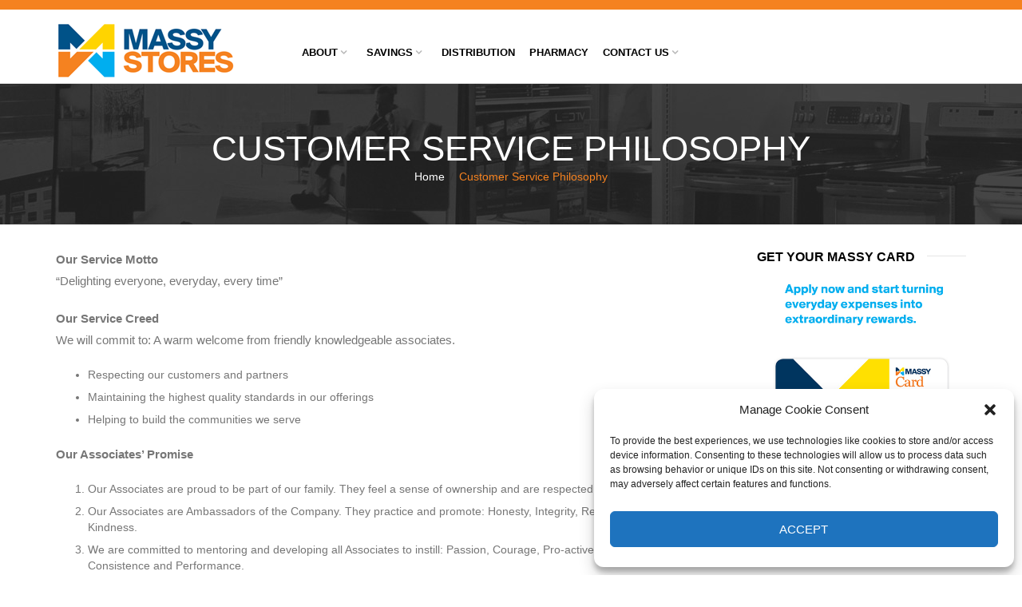

--- FILE ---
content_type: text/html; charset=UTF-8
request_url: https://massystoressvg.com/customer-service-philosophy/
body_size: 23720
content:
<!DOCTYPE html>
<html lang="en-US"
	prefix="og: https://ogp.me/ns#"  xmlns:og="http://opengraphprotocol.org/schema/" xmlns:fb="http://www.facebook.com/2008/fbml">
<head>
	<!-- Google Tag Manager -->
<script>(function(w,d,s,l,i){w[l]=w[l]||[];w[l].push({'gtm.start':
new Date().getTime(),event:'gtm.js'});var f=d.getElementsByTagName(s)[0],
j=d.createElement(s),dl=l!='dataLayer'?'&l='+l:'';j.async=true;j.src=
'https://www.googletagmanager.com/gtm.js?id='+i+dl;f.parentNode.insertBefore(j,f);
})(window,document,'script','dataLayer','GTM-MVRGMXZ');</script>
<!-- End Google Tag Manager -->
    	<meta charset="UTF-8" />

    <meta name="viewport" content="width=device-width, initial-scale=1, maximum-scale=2.0"/>
   	<meta http-equiv="X-UA-Compatible" content="IE=edge" >

	<link rel="shortcut icon" href="/wp-content/uploads/2015/11/favicon.gif" />
		<title>Customer Service Philosophy | Massy Stores SVG</title>

		<!-- All in One SEO 4.1.1.1 -->
		<link rel="canonical" href="https://massystoressvg.com/customer-service-philosophy/" />
		<meta property="og:site_name" content="Massy Stores SVG | Our Family Serving Your Family" />
		<meta property="og:type" content="article" />
		<meta property="og:title" content="Customer Service Philosophy | Massy Stores SVG" />
		<meta property="og:url" content="https://massystoressvg.com/customer-service-philosophy/" />
		<meta property="article:published_time" content="2015-11-28T12:35:14Z" />
		<meta property="article:modified_time" content="2015-11-28T12:39:10Z" />
		<meta name="twitter:card" content="summary" />
		<meta name="twitter:domain" content="massystoressvg.com" />
		<meta name="twitter:title" content="Customer Service Philosophy | Massy Stores SVG" />
		<meta name="google" content="nositelinkssearchbox" />
		<script type="application/ld+json" class="aioseo-schema">
			{"@context":"https:\/\/schema.org","@graph":[{"@type":"WebSite","@id":"https:\/\/massystoressvg.com\/#website","url":"https:\/\/massystoressvg.com\/","name":"Massy Stores SVG","description":"Our Family Serving Your Family","publisher":{"@id":"https:\/\/massystoressvg.com\/#organization"}},{"@type":"Organization","@id":"https:\/\/massystoressvg.com\/#organization","name":"Massy Stores SVG","url":"https:\/\/massystoressvg.com\/"},{"@type":"BreadcrumbList","@id":"https:\/\/massystoressvg.com\/customer-service-philosophy\/#breadcrumblist","itemListElement":[{"@type":"ListItem","@id":"https:\/\/massystoressvg.com\/#listItem","position":"1","item":{"@id":"https:\/\/massystoressvg.com\/#item","name":"Home","description":"Our Family Serving Your Family","url":"https:\/\/massystoressvg.com\/"},"nextItem":"https:\/\/massystoressvg.com\/customer-service-philosophy\/#listItem"},{"@type":"ListItem","@id":"https:\/\/massystoressvg.com\/customer-service-philosophy\/#listItem","position":"2","item":{"@id":"https:\/\/massystoressvg.com\/customer-service-philosophy\/#item","name":"Customer Service Philosophy","url":"https:\/\/massystoressvg.com\/customer-service-philosophy\/"},"previousItem":"https:\/\/massystoressvg.com\/#listItem"}]},{"@type":"WebPage","@id":"https:\/\/massystoressvg.com\/customer-service-philosophy\/#webpage","url":"https:\/\/massystoressvg.com\/customer-service-philosophy\/","name":"Customer Service Philosophy | Massy Stores SVG","inLanguage":"en-US","isPartOf":{"@id":"https:\/\/massystoressvg.com\/#website"},"breadcrumb":{"@id":"https:\/\/massystoressvg.com\/customer-service-philosophy\/#breadcrumblist"},"datePublished":"2015-11-28T12:35:14-04:00","dateModified":"2015-11-28T12:39:10-04:00"}]}
		</script>
		<!-- All in One SEO -->

<link rel='dns-prefetch' href='//cdnjs.cloudflare.com' />
<link rel='dns-prefetch' href='//s.w.org' />
<link rel="alternate" type="application/rss+xml" title="Massy Stores SVG &raquo; Feed" href="https://massystoressvg.com/feed/" />
<meta property="og:title" content="Customer Service Philosophy"/><meta property="og:type" content="article"/><meta property="og:description" content=""/><meta property="og:url" content="https://massystoressvg.com/customer-service-philosophy/"/><meta property="og:site_name" content="Massy Stores SVG"/><meta property="og:image" content="/wp-content/themes/woopress/images/staticks/facebook-default.jpg"/>		<script type="text/javascript">
			window._wpemojiSettings = {"baseUrl":"https:\/\/s.w.org\/images\/core\/emoji\/13.0.0\/72x72\/","ext":".png","svgUrl":"https:\/\/s.w.org\/images\/core\/emoji\/13.0.0\/svg\/","svgExt":".svg","source":{"concatemoji":"https:\/\/massystoressvg.com\/wp-includes\/js\/wp-emoji-release.min.js"}};
			!function(e,a,t){var r,n,o,i,p=a.createElement("canvas"),s=p.getContext&&p.getContext("2d");function c(e,t){var a=String.fromCharCode;s.clearRect(0,0,p.width,p.height),s.fillText(a.apply(this,e),0,0);var r=p.toDataURL();return s.clearRect(0,0,p.width,p.height),s.fillText(a.apply(this,t),0,0),r===p.toDataURL()}function l(e){if(!s||!s.fillText)return!1;switch(s.textBaseline="top",s.font="600 32px Arial",e){case"flag":return!c([127987,65039,8205,9895,65039],[127987,65039,8203,9895,65039])&&(!c([55356,56826,55356,56819],[55356,56826,8203,55356,56819])&&!c([55356,57332,56128,56423,56128,56418,56128,56421,56128,56430,56128,56423,56128,56447],[55356,57332,8203,56128,56423,8203,56128,56418,8203,56128,56421,8203,56128,56430,8203,56128,56423,8203,56128,56447]));case"emoji":return!c([55357,56424,8205,55356,57212],[55357,56424,8203,55356,57212])}return!1}function d(e){var t=a.createElement("script");t.src=e,t.defer=t.type="text/javascript",a.getElementsByTagName("head")[0].appendChild(t)}for(i=Array("flag","emoji"),t.supports={everything:!0,everythingExceptFlag:!0},o=0;o<i.length;o++)t.supports[i[o]]=l(i[o]),t.supports.everything=t.supports.everything&&t.supports[i[o]],"flag"!==i[o]&&(t.supports.everythingExceptFlag=t.supports.everythingExceptFlag&&t.supports[i[o]]);t.supports.everythingExceptFlag=t.supports.everythingExceptFlag&&!t.supports.flag,t.DOMReady=!1,t.readyCallback=function(){t.DOMReady=!0},t.supports.everything||(n=function(){t.readyCallback()},a.addEventListener?(a.addEventListener("DOMContentLoaded",n,!1),e.addEventListener("load",n,!1)):(e.attachEvent("onload",n),a.attachEvent("onreadystatechange",function(){"complete"===a.readyState&&t.readyCallback()})),(r=t.source||{}).concatemoji?d(r.concatemoji):r.wpemoji&&r.twemoji&&(d(r.twemoji),d(r.wpemoji)))}(window,document,window._wpemojiSettings);
		</script>
		<style type="text/css">
img.wp-smiley,
img.emoji {
	display: inline !important;
	border: none !important;
	box-shadow: none !important;
	height: 1em !important;
	width: 1em !important;
	margin: 0 .07em !important;
	vertical-align: -0.1em !important;
	background: none !important;
	padding: 0 !important;
}
</style>
	<link rel='stylesheet' id='wp-block-library-css'  href='https://massystoressvg.com/wp-includes/css/dist/block-library/style.min.css' type='text/css' media='all' />
<link rel='stylesheet' id='contact-form-7-css'  href='/wp-content/plugins/contact-form-7/includes/css/styles.css' type='text/css' media='all' />
<style id='contact-form-7-inline-css' type='text/css'>
.wpcf7 .wpcf7-recaptcha iframe {margin-bottom: 0;}.wpcf7 .wpcf7-recaptcha[data-align="center"] > div {margin: 0 auto;}.wpcf7 .wpcf7-recaptcha[data-align="right"] > div {margin: 0 0 0 auto;}
</style>
<link rel='stylesheet' id='essential-grid-plugin-settings-css'  href='/wp-content/plugins/essential-grid/public/assets/css/settings.css?ver=3.0.7' type='text/css' media='all' />
<link rel='stylesheet' id='tp-fontello-css'  href='/wp-content/plugins/essential-grid/public/assets/font/fontello/css/fontello.css?ver=3.0.7' type='text/css' media='all' />
<link rel='stylesheet' id='rs-plugin-settings-css'  href='https://massystoressvg.com/wp-content/plugins/revslider/public/assets/css/rs6.css?ver=6.2.23' type='text/css' media='all' />
<style id='rs-plugin-settings-inline-css' type='text/css'>
.tp-caption a{color:#ff7302;text-shadow:none;-webkit-transition:all 0.2s ease-out;-moz-transition:all 0.2s ease-out;-o-transition:all 0.2s ease-out;-ms-transition:all 0.2s ease-out}.tp-caption a:hover{color:#ffa902}.tp-caprion h5{font-size:13px}
</style>
<link rel='stylesheet' id='cmplz-general-css'  href='/wp-content/plugins/complianz-gdpr/assets/css/cookieblocker.min.css' type='text/css' media='all' />
<link rel='stylesheet' id='bootstrap-css'  href='/wp-content/themes/woopress/css/bootstrap.min.css' type='text/css' media='all' />
<link rel='stylesheet' id='parent-style-css'  href='/wp-content/themes/woopress/style.css' type='text/css' media='all' />
<link rel='stylesheet' id='child-style-css'  href='/wp-content/themes/woopress-child/style.css' type='text/css' media='all' />
<link rel='stylesheet' id='js_composer_front-css'  href='/wp-content/plugins/js_composer/assets/css/js_composer.min.css' type='text/css' media='all' />
<link rel='stylesheet' id='ms-main-css'  href='/wp-content/plugins/masterslider-installable/public/assets/css/masterslider.main.css' type='text/css' media='all' />
<link rel='stylesheet' id='ms-custom-css'  href='/wp-content/uploads/masterslider/custom.css' type='text/css' media='all' />
<link rel='stylesheet' id='bsf-Defaults-css'  href='/wp-content/uploads/smile_fonts/Defaults/Defaults.css' type='text/css' media='all' />
<link rel='stylesheet' id='fa-css'  href='/wp-content/themes/woopress/css/font-awesome.min.css' type='text/css' media='all' />
<link rel='stylesheet' id='parent-plugins-css'  href='/wp-content/themes/woopress/css/plugins.css' type='text/css' media='all' />
<link rel='stylesheet' id='responsive-css'  href='/wp-content/themes/woopress/css/responsive.css' type='text/css' media='all' />
<link rel='stylesheet' id='ultimate-style-min-css'  href='/wp-content/plugins/Ultimate_VC_Addons/assets/min-css/ultimate.min.css' type='text/css' media='all' />
<link rel='stylesheet' id='ult-icons-css'  href='/wp-content/plugins/Ultimate_VC_Addons/assets/css/icons.css' type='text/css' media='all' />
<script type='text/javascript' src='https://massystoressvg.com/wp-includes/js/jquery/jquery.js' id='jquery-core-js'></script>
<script type='text/javascript' src='https://massystoressvg.com/wp-content/plugins/revslider/public/assets/js/rbtools.min.js?ver=6.2.23' id='tp-tools-js'></script>
<script type='text/javascript' src='https://massystoressvg.com/wp-content/plugins/revslider/public/assets/js/rs6.min.js?ver=6.2.23' id='revmin-js'></script>
<script type='text/javascript' src='/wp-content/themes/woopress/js/modernizr.js' id='modernizr-js'></script>
<script type='text/javascript' src='/wp-content/themes/woopress/js/head.js' id='head-js'></script>
<script type='text/javascript' src='/wp-content/plugins/Ultimate_VC_Addons/assets/min-js/modernizr-custom.min.js' id='ultimate-modernizr-js'></script>
<script type='text/javascript' src='https://massystoressvg.com/wp-includes/js/jquery/ui/core.min.js' id='jquery-ui-core-js'></script>
<script type='text/javascript' src='/wp-content/plugins/Ultimate_VC_Addons/assets/min-js/ultimate.min.js' id='ultimate-script-js'></script>
<script type='text/javascript' src='/wp-content/plugins/Ultimate_VC_Addons/assets/min-js/modal-all.min.js' id='ultimate-modal-all-js'></script>
<link rel="https://api.w.org/" href="https://massystoressvg.com/wp-json/" /><link rel="alternate" type="application/json" href="https://massystoressvg.com/wp-json/wp/v2/pages/16589" /><link rel="EditURI" type="application/rsd+xml" title="RSD" href="https://massystoressvg.com/xmlrpc.php?rsd" />
<link rel="wlwmanifest" type="application/wlwmanifest+xml" href="https://massystoressvg.com/wp-includes/wlwmanifest.xml" /> 

<link rel='shortlink' href='https://massystoressvg.com/?p=16589' />
<link rel="alternate" type="application/json+oembed" href="https://massystoressvg.com/wp-json/oembed/1.0/embed?url=https%3A%2F%2Fmassystoressvg.com%2Fcustomer-service-philosophy%2F" />
<link rel="alternate" type="text/xml+oembed" href="https://massystoressvg.com/wp-json/oembed/1.0/embed?url=https%3A%2F%2Fmassystoressvg.com%2Fcustomer-service-philosophy%2F&#038;format=xml" />
<meta name="framework" content="Redux 4.1.21" />			<meta property="fb:pages" content="378440695577788" />
			<script type='text/javascript' data-cfasync='false'>var _mmunch = {'front': false, 'page': false, 'post': false, 'category': false, 'author': false, 'search': false, 'attachment': false, 'tag': false};_mmunch['page'] = true; _mmunch['pageData'] = {"ID":16589,"post_name":"customer-service-philosophy","post_title":"Customer Service Philosophy","post_type":"page","post_author":"1","post_status":"publish"};</script><script data-cfasync="false" src="//a.mailmunch.co/app/v1/site.js" id="mailmunch-script" data-plugin="mailmunch" data-mailmunch-site-id="611383" async></script><script>var ms_grabbing_curosr='/wp-content/plugins/masterslider-installable/public/assets/css/common/grabbing.cur',ms_grab_curosr='/wp-content/plugins/masterslider-installable/public/assets/css/common/grab.cur';</script>
<meta name="generator" content="MasterSlider 3.4.2 - Responsive Touch Image Slider" />
<script type="text/javascript">
(function(url){
	if(/(?:Chrome\/26\.0\.1410\.63 Safari\/537\.31|WordfenceTestMonBot)/.test(navigator.userAgent)){ return; }
	var addEvent = function(evt, handler) {
		if (window.addEventListener) {
			document.addEventListener(evt, handler, false);
		} else if (window.attachEvent) {
			document.attachEvent('on' + evt, handler);
		}
	};
	var removeEvent = function(evt, handler) {
		if (window.removeEventListener) {
			document.removeEventListener(evt, handler, false);
		} else if (window.detachEvent) {
			document.detachEvent('on' + evt, handler);
		}
	};
	var evts = 'contextmenu dblclick drag dragend dragenter dragleave dragover dragstart drop keydown keypress keyup mousedown mousemove mouseout mouseover mouseup mousewheel scroll'.split(' ');
	var logHuman = function() {
		if (window.wfLogHumanRan) { return; }
		window.wfLogHumanRan = true;
		var wfscr = document.createElement('script');
		wfscr.type = 'text/javascript';
		wfscr.async = true;
		wfscr.src = url + '&r=' + Math.random();
		(document.getElementsByTagName('head')[0]||document.getElementsByTagName('body')[0]).appendChild(wfscr);
		for (var i = 0; i < evts.length; i++) {
			removeEvent(evts[i], logHuman);
		}
	};
	for (var i = 0; i < evts.length; i++) {
		addEvent(evts[i], logHuman);
	}
})('//massystoressvg.com/?wordfence_lh=1&hid=6B6F9BA6910CA549989C27AF0CD32CDC');
</script><style>.cmplz-hidden{display:none!important;}</style>
            <style type="text/css">

            
                
  
                    // Raleway
                    @font-face {
                      font-family: 'Raleway';
                      src: url('/wp-content/themes/woopress/fonts/raleway/Raleway-Light.ttf') format('truetype');
                      font-weight: 300, 400, 300i, 400i, 500, 600, 700, 800 
                      font-style: normal;
                    }

                    @font-face {
                      font-family: 'Raleway';
                      src: url('/wp-content/themes/woopress/fonts/raleway/Raleway-LightItalic.ttf') format('truetype');
                      font-weight: 300;
                      font-style: italic;
                    }

                    @font-face {
                      font-family: 'Raleway';
                      src: url('/wp-content/themes/woopress/fonts/raleway/Raleway-Regular.ttf') format('truetype');
                      font-weight: 400;
                      font-style: normal;
                    }

                    @font-face {
                      font-family: 'Raleway';
                      src: url('/wp-content/themes/woopress/fonts/raleway/Raleway-RegularItalic.ttf') format('truetype');
                      font-weight: 400;
                      font-style: italic;
                    }

                    @font-face {
                      font-family: 'Raleway';
                      src: url('/wp-content/themes/woopress/fonts/raleway/Raleway-Medium.ttf') format('truetype');
                      font-weight: 500;
                      font-style: normal;
                    }

                    @font-face {
                      font-family: 'Raleway';
                      src: url('/wp-content/themes/woopress/fonts/raleway/Raleway-MediumItalic.ttf') format('truetype');
                      font-weight: 500;
                      font-style: italic;
                    }

                    @font-face {
                      font-family: 'Raleway';
                      src: url('/wp-content/themes/woopress/fonts/raleway/Raleway-SemiBold.ttf') format('truetype');
                      font-weight: 600;
                      font-style: normal;
                    }

                    @font-face {
                      font-family: 'Raleway';
                      src: url('/wp-content/themes/woopress/fonts/raleway/Raleway-Bold.ttf') format('truetype');
                      font-weight: 700;
                      font-style: normal;
                    }

                    @font-face {
                      font-family: 'Raleway';
                      src: url('/wp-content/themes/woopress/fonts/raleway/Raleway-ExtraBold.ttf') format('truetype');
                      font-weight: 800;
                      font-style: normal;
                    }

                    // Satisfy 
  
                    @font-face {
                      font-family: 'Satisfy';
                      src: url('/wp-content/themes/woopress/fonts/raleway/Satisfy-Regular.ttf') format('truetype');
                      font-weight: 400;
                      font-style: normal;
                    }

                
                
                    @media (min-width:1200px) {
                        .container {
                            width: 1170px;
                        }

                        .boxed .st-container {
                            width: calc(1170px + 30px);
                        }
                    }

                
                                    .label-icon.sale-label {
                        width: 67px;
                        height: 67px;
                    }
                    .label-icon.sale-label { background-image: url(/wp-content/themes/woopress/images/label-sale.png); }
                
                                    .label-icon.new-label {
                        width: 67px;
                        height: 67px;
                    }
                    .label-icon.new-label { background-image: url(/wp-content/themes/woopress/images/label-new.png); }

                
                                body {
                                                                                                                                                            }

                
                a:hover,a:focus,a.active,p.active,em.active,li.active,strong.active,span.active,span.active a,h1.active,h2.active,h3.active,h4.active,h5.active,h6.active,h1.active a,h2.active a,h3.active a,h4.active a,h5.active a,h6.active a,.color-main,ins,.product-information .out-of-stock,.languages-area .widget_currency_sel_widget ul.wcml_currency_switcher li:hover,.menu > li > a:hover,.header-wrapper .header .navbar .menu-main-container .menu > li > a:hover,.fixed-header .menu > li > a:hover,.fixed-header-area.color-light .menu > li > a:hover,.fixed-header-area.color-dark .menu > li > a:hover,.fullscreen-menu .menu > li > a:hover, .fullscreen-menu .menu > li .inside > a:hover,.menu .nav-sublist-dropdown ul > li.menu-item-has-children:hover:after,.title-banner .small-h,.header-vertical-enable .page-wrapper .header-type-vertical .header-search a .fa-search,.header-vertical-enable .page-wrapper .header-type-vertical2 .header-search a .fa-search.header-type-7 .menu-wrapper .menu >li >a:hover,.header-type-10 .menu-wrapper .navbar-collapse .menu-main-container .menu >li > a:hover,.big-coast,.big-coast:hover,.big-coast:focus,.reset-filter,.carousel-area li.active a,.carousel-area li a:hover,.filter-wrap .view-switcher .switchToGrid:hover,.filter-wrap .view-switcher .switchToList:hover,.products-page-cats a,.read-more:hover,.et-twitter-slider .et-tweet a,.product_list_widget .small-coast .amount,.default-link,.default-colored,.twitter-list li a,.copyright-1 .textwidget .active,.breadcrumbs li a,.comment-reply-link,.later-product-list .small-coast,.product-categories.with-accordion ul.children li a:hover,.product-categories >li >ul.children li.current-cat >a,.product-categories >li >ul.children > li.current-cat >a+span,.product_meta >span span,.product_meta a,.product-navigation .next-product .hide-info span.price,.product-navigation .prev-product .hide-info span.price,table.variations .reset_variations,.products-tabs .tab-title.opened,.categories-mask span,.product-category:hover .categories-mask span.more,.project-navigation .next-project .hide-info span,.project-navigation .prev-project .hide-info span,.caption .zmedium-h a,.ship-title,.mailto-company,.blog-post .zmedium-h a,.post-default .zmedium-h a,.before-checkout-form .showlogin,.before-checkout-form .showcoupon,.cta-block .active,.list li:before,.pricing-table ul li.row-price,.pricing-table.style3 ul li.row-price,.pricing-table.style3 ul li.row-price sub,.tabs.accordion .tab-title:hover,.tabs.accordion .tab-title:focus,.left-titles a:hover,.tab-title-left:hover,.team-member .member-details h5,.plus:after,.minus:after,.header-type-12 .header-search a:hover,.et-mobile-menu li > ul > li a:active,.mobile-nav-heading a:hover,.mobile-nav ul.wcml_currency_switcher li:hover,.mobile-nav #lang_sel_list a:hover,.mobile-nav .menu-social-icons li.active a,.mobile-nav .links li a:hover,.et-mobile-menu li a:hover,.et-mobile-menu li .open-child:hover,.et-mobile-menu.line-items li.active a,.register-link .register-popup .popup-terms a,.register-link .login-popup .popup-terms a,.login-link .register-popup .popup-terms a,.login-link .login-popup .popup-terms a,.product-categories >li >ul.children li >a:hover,.product-categories >li >ul.children li.current-cat >a,.product-categories >li.current-cat,.product-categories >li.current-cat a,.product-categories >li.current-cat span,.product-categories >li span:hover,.product-categories.categories-accordion ul.children li a:hover,.portfolio-descr .posted-in,.menu .nav-sublist-dropdown ul li a:hover,.show-quickly:hover,.vc_tta-style-classic .vc_tta-tabs-container li.vc_tta-tab.vc_active span,.menu >li.current-menu-item >a,.menu >li.current_page_ancestor >a,.widget_nav_menu .menu-shortcodes-container .menu > li.current-menu-item > a,.widget_nav_menu .menu-shortcodes-container .menu > li.current-menu-item > a:hover,.header-wrapper .header .navbar .menu-main-container .menu > li.current-menu-item > a,.header-wrapper .header .menu-wrapper .menu-main-container .menu > li.current-menu-item > a,.header-wrapper .header .menu-wrapper .menu-main-container .menu > li > a:hover,.fixed-header .menu > li.current-menu-item > a,.fixed-header-area.color-dark .menu > li.current-menu-item > a,.fixed-header-area.color-light .menu > li.current-menu-item > a,.languages-area .lang_sel_list_horizontal a:hover,.menu .nav-sublist-dropdown ul > li.current-menu-item >a,.menu .menu-full-width .nav-sublist-dropdown > * > ul > li.current-menu-item > a,.product-information .out-stock-wrapper .out-stock .wr-c,.menu .menu-full-width .nav-sublist-dropdown ul >li.menu-item-has-children .nav-sublist ul li a:hover,.header-wrapper .etheme_widget_search a:hover,.header-wrapper .etheme_widget_search li a:hover,.header-type-2.slider-overlap .header .menu > li > a:hover,.page-heading .breadcrumbs,.bc-type-3 a:hover,.bc-type-4 a:hover,.bc-type-5 a:hover,.bc-type-6 a:hover,.back-history:hover:before,.testimonial-info .testimonial-author .url a,.product-image-wrapper.hover-effect-mask .hover-mask .mask-content .product-title a:hover,.header-type-10 .menu-wrapper .languages li a:hover,.header-type-10 .menu-wrapper .currency li a:hover,.widget_nav_menu li.current-menu-item a:before,.header-type-3.slider-overlap .header .menu > li > a:hover,.et-tooltip >div a:hover, .et-tooltip >div .price,.black-white-category .product-category .categories-mask span.more,.etheme_widget_brands li a strong,.main-footer-1 .blog-post-list .media-heading a:hover,.category-1 .widget_nav_menu li .sub-menu a:hover,.sidebar-widget .tagcloud a:hover,.church-hover .icon_list_icon:hover i,.tabs .tab-title:hover,footer .address-company a.white-text,.blog-post-list .media-heading a:hover,.footer-top-2 .product_list_widget li .media-heading a:hover,.tagcloud a:hover,.product_list_widget .media-heading a:hover,.menu .menu-full-width .nav-sublist-dropdown ul > li.menu-item-has-children .nav-sublist ul li.current-menu-item a,.header-vertical-enable .page-wrapper .header-type-vertical .header-search a .fa-search,.header-vertical-enable .page-wrapper .header-type-vertical2 .header-search a .fa-search,.main-footer-1 .container .hidden-tooltip i:hover,.date-event .number,.list-unstyled a:hover,.back-history:hover, .back-history:focus,.portfolio-descr a,.products-tabs .wpb_tabs_nav li.ui-state-active a,.date-event .number,.fullscreen-menu .menu > li .inside.over > .item-link,.product-remove .remove_from_wishlist              { color: #f58220; }

                .header-vertical-enable .shopping-container a:hover,.header-vertical-enable .header-search a:hover,.header-vertical-enable .container .menu >li >a:hover,.products-tabs .tab-title.opened:hover,.header-vertical-enable .container .menu >li.current-menu-item >a,.header-vertical-enable .page-wrapper .container .menu .nav-sublist-dropdown ul >li.menu-item-has-children .nav-sublist ul li a:hover,.header-vertical-enable .page-wrapper .container .menu .menu-full-width .nav-sublist-dropdown ul >li >a:hover,.header-vertical-enable .page-wrapper .container .menu .nav-sublist-dropdown ul >li.menu-item-has-children .nav-sublist ul >li.current-menu-item >a,.header-vertical-enable .page-wrapper .container .menu .nav-sublist-dropdown ul >li.menu-item-has-children .nav-sublist ul li a:hover,.slid-btn.active:hover    { color: #f58220!important; }

                hr.active,.btn.filled.active,.widget_product_search button:hover,.header-type-9 .top-bar,.shopping-container .btn.border-grey:hover,.bottom-btn .btn.btn-black:hover,#searchModal .large-h:after,#searchModal .btn-black,.details-tools .btn-black:hover,.product-information .cart button[type=submit]:hover,.all-fontAwesome .fa-hover a:hover,.all-fontAwesome .fa-hover a:hover span,.header-type-12 .shopping-container,.portfolio-filters li .btn.active,.progress-bar > div,.wp-picture .zoom >i,.swiper-slide .zoom >i,.portfolio-image .zoom >i,.thumbnails-x .zoom >i,.teaser_grid_container .post-thumb .zoom >i,.teaser-box h3:after,.mc4wp-form input[type=submit],.ui-slider .ui-slider-handle,.et-tooltip:hover,.btn-active,.rev_slider_wrapper .type-label-2,.menu-social-icons.larger li a:hover, .menu-social-icons.larger li a:focus,.ui-slider .ui-slider-handle:hover,.category-1 .widget_product_categories .widget-title,.category-1 .widget_product_categories .widgettitle,.category-1 .widget_nav_menu .widget-title,.menu-social-icons.larger.white li a:hover,.type-label-2,.btn.filled:hover, .btn.filled:focus,.widget_shopping_cart .bottom-btn a:hover,.horizontal-break-alt:after,.price_slider_wrapper .price_slider_amount button:hover,.btn.btn-black:hover,.etheme_widget_search .button:hover,input[type=submit]:hover,.project-navigation .prev-project a:hover,.project-navigation .next-project a:hover,.button:hover,.mfp-close:hover,.mfp-close:focus,.tabs.accordion .tab-title:before,#searchModal .btn-black:hover,.toggle-block.bordered .toggle-element > a:before,.place-order .button:hover,.cart-bag .ico-sum,.cart-bag .ico-sum:after,input[type=submit]:focus,.button:focus,#order_review .place-order .button,.slider-active-button:hover,.slider-active-button.filled                 { background-color: #f58220; }

                .active-hover .top-icon:hover .aio-icon,.active-hover .left-icon:hover .aio-icon,.project-navigation .next-project:hover,.project-navigation .prev-project:hover,.active-hover-icon .aio-icon:hover       { background-color: #f58220!important; }

                .btn.filled.active,.btn.filled.active.medium,.bottom-btn .btn.btn-black:hover,.details-tools .btn-black:hover,a.list-group-item.active,a.list-group-item.active:hover,a.list-group-item.active:focus,.shopping-container .btn.border-grey:hover,.btn-active,.category-1 .widget_product_categories,.category-1 .widget_nav_menu,.main-footer-1 .blog-post-list li .date-event,.sidebar-widget .tagcloud a:hover,.dotted-menu-link a:hover,.header-type-3.slider-overlap .header .menu > li.dotted-menu-link > a:hover,.header-vertical-enable .page-wrapper .header-type-vertical .container .menu > li.dotted-menu-link > a,.btn.filled:hover, .btn.filled:focus,.btn.btn-black:hover,.etheme_widget_search .button:hover,.project-navigation .prev-project a:hover,.project-navigation .next-project a:hover,.button:hover,.project-navigation .next-project:hover a,.project-navigation .prev-project:hover a,.tagcloud a:hover,.slid-btn.active:hover,.date-event .number,.cart-bag .ico-sum:before,.tp-caption .slider-active-button.btn:hover,.tp-caption .slider-active-button.btn.filled             { border-color: #f58220; }

                              { color: #e5534c; }

                              { color: rgb(215,100,2); }

                                 { background-color: rgb(215,100,2); }

                .woocommerce.widget_price_filter .ui-slider .ui-slider-range,
                .woocommerce-page .widget_price_filter .ui-slider .ui-slider-range{
                  background: rgba(245,130,32,0.35);
                }


                body {}
                p,h1,h2,h3,h4,h5,h6,h3.underlined,.title-alt,.menu >li a,.header-type-8 .menu-wrapper .languages-area .lang_sel_list_horizontal a,.header-type-8 .menu-wrapper .widget_currency_sel_widget ul.wcml_currency_switcher li,.header-type-10 .menu-wrapper .languages-area .lang_sel_list_horizontal a,.header-type-10 .menu-wrapper .widget_currency_sel_widget ul.wcml_currency_switcher li,.shopping-container .small-h,.order-list .media-heading,.btn,.button,.wishlist_table .add_to_cart.button,.review,.products-grid .product-title,.products-list .product .product-details .product-title,.out-stock .wr-c,.product-title,.added-text,.widget_layered_nav li a,.widget_layered_nav li .count,.widget_layered_nav_filters ul li a,.blog-post-list .media-heading,.date-event,.read-more,.teaser-box h3,.widget-title,.footer-top .title,.product_list_widget .media-heading a,.alert-message,.main-footer h5,.main-footer .vc_separator,.main-footer .widget-title,.address-company,.page-heading .title,.post h2,.share-post .share-title,.related-posts .title,.comment-reply-title,.control-label,.widget_categories a,.latest-post-list .media-heading a,.later-product-list .media-heading a,.tab-content .comments-list .media-heading a,.woocommerce-product-rating .woocommerce-review-link,.comment-form-rating label,.product_meta,.product-navigation .next-product .hide-info span,.product-navigation .prev-product .hide-info span,.meta-title,.categories-mask span.more,.recentCarousel .slide-item .caption h3,.recentCarousel .slide-item .caption h2,.simple-list strong,.amount-text,.amount-text .slider-amount,.custom-checkbox a,.custom-checkbox .count,.toggle-block .toggle-element > a,.toggle-block .panel-body ul a,.shop-table .table-bordered td.product-name a,.coupon input[type=text],.shop_table.wishlist_table td.product-name,.cust-checkbox a,.shop_table tr > td,.shop_table td.product-name,.payment_methods li label,form .form-row label,.widget_nav_menu li a,.header-type-12 .shopping-container .shopping-cart-widget .shop-text,.mobile-nav-heading,.mobile-nav .links li a,.register-link .register-popup,.register-link .login-popup,.login-link .register-popup,.login-link .login-popup,.register-link .register-popup label,.register-link .login-popup label,.login-link .register-popup label,.login-link .login-popup label,.active-filters li a,.product-categories >li >a,.product-categories >li >ul.children li >a,.emodal .emodal-text .btn,#bbpress-forums .bbp-forum-title,#bbpress-forums .bbp-topic-title > a,#bbpress-forums .bbp-reply-title > a,#bbpress-forums li.bbp-header,#bbpress-forums li.bbp-footer,.filter-title,.medium-coast,.big-coast,.count-p .count-number,.price,.small-coast,.blog-post-list .media-heading a,.author-info .media-heading,.comments-list .media-heading a,.comments-list .media-heading,.comment-reply-link,.later-product-list .small-coast,.product-information .woocommerce-price-suffix,.quantity input[type=text],.product-navigation .next-product .hide-info span.price,.product-navigation .prev-product .hide-info span.price,table.variations td label,.tabs .tab-title,.etheme_widget_qr_code .widget-title,.project-navigation .next-project .hide-info span,.project-navigation .prev-project .hide-info span,.project-navigation .next-project .hide-info span.price,.project-navigation .prev-project .hide-info span.price,.pagination-cubic li a,.pagination-cubic li span.page-numbers.current,.toggle-block.bordered .toggle-element > a,.shop-table thead tr th,.xlarge-coast,.address .btn,.step-nav li,.xmedium-coast,.cart-subtotal th,.shipping th,.order-total th,.step-title,.bel-title,.lookbook-share,.tabs.accordion .tab-title,.register-link .register-popup .popup-title span,.register-link .login-popup .popup-title span,.login-link .register-popup .popup-title span,.login-link .login-popup .popup-title span,.show-quickly {}
                h1,h2,h3,h4,h5,h6,            h3.underlined,            h5.font-alt,            h6.font-alt,            .filter-title,            .title-alt,            .btn,            .button,            .wishlist_table .add_to_cart.button,            .wpcf7-submit,            .languages li.active,            .currency li.active,            .menu >li a,            .header-type-2.slider-overlap .total,            .header-type-8 .menu-wrapper .languages-area .lang_sel_list_horizontal a,            .header-type-8 .menu-wrapper .languages-area .lang_sel_list_horizontal a.lang_sel_sel,            .header-type-8 .menu-wrapper .widget_currency_sel_widget ul.wcml_currency_switcher li,            .header-type-8 .navbar-header .top-links ul li a,            .header-type-10 .menu-wrapper .languages-area .lang_sel_list_horizontal a,            .header-type-10 .menu-wrapper .languages-area .lang_sel_list_horizontal a.lang_sel_sel,            .header-type-10 .menu-wrapper .widget_currency_sel_widget ul.wcml_currency_switcher li,            .header-type-10 .navbar-header .top-links ul li a,            .shopping-container .small-h,            .shopping-container .big-coast,            .total,            .order-list .media-heading,            .medium-coast,            .big-coast,            .review,            .xbig-coast,            .count-p .count-number,            .banner.big-banner h1,            .products-grid .product-title,            .products-list .product .product-details .product-title,            .products-list .product .product-details .price,            .type-label-1,            .type-label-2,            .out-stock .wr-c,            .footer-product a,            .footer-product span,            .products-page-cats,            .product-title,            .price,            .added-text,            .widget_layered_nav li a,            .widget_layered_nav li .count,            .widget_layered_nav_filters ul li a,            .etheme_widget_brands li a,            .etheme_widget_brands li .children li a,            .blog-post-list .media-heading,            .date-event,            .read-more,            .product_list_widget .media-heading a,            .small-coast,            .alert-message,            .post h2,            .share-post .share-title,            .author-info .media-heading,            .related-posts .title,            .comments-list .media-heading a,            .comments-list .media-heading,            .comment-reply-link,            .comment-reply-title,            .control-label,            .widget_categories a,            .latest-post-list .media-heading a,            .later-product-list .media-heading a,            .later-product-list .small-coast,            .tab-content .comments-list .media-heading a,            .product-information .price,            .product-information .woocommerce-price-suffix,            .woocommerce-product-rating .woocommerce-review-link,            .comment-form-rating label,            .vc_tta-style-classic .vc_tta-tabs-container a span,            .product_meta,            .product-navigation .next-product .hide-info span,            .product-navigation .prev-product .hide-info span,            .product-navigation .next-product .hide-info span.price,            .product-navigation .prev-product .hide-info span.price,            table.variations td label,            .tabs .tab-title,            .tabs .wpb_tabs_nav li a,            .products-tabs .tab-title,            .products-tabs .wpb_tabs_nav li a,            .etheme_widget_qr_code .widget-title,            .meta-title,            .categories-mask span,            .categories-mask span.more,            .recentCarousel .slide-item .caption h3,            .recentCarousel .slide-item .caption h2,            .simple-list strong,            .project-navigation .next-project .hide-info span,            .project-navigation .prev-project .hide-info span,            .project-navigation .next-project .hide-info span.price,            .project-navigation .prev-project .hide-info span.price,            .pagination-cubic li a,            .pagination-cubic li span.page-numbers.current,            .amount-text,            .amount-text .slider-amount,            .custom-checkbox a,            .custom-checkbox .count,            .toggle-block .toggle-element > a,            .toggle-block .panel-body ul a,            .toggle-block.bordered .toggle-element > a,            .shop-table .table-bordered td.product-name a,            .shop-table .table-bordered td.product-price span,            .shop-table .table-bordered td.product-subtotal span,            .shop-table .table-bordered .remove-item,            .shop-table thead tr th,            .coupon input[type=text],            .cart-collaterals .cart_totals h2,            .cart-collaterals table th,            .cart-collaterals .cart-subtotal td span,            .cart-collaterals .cart-discount td span,            .cart-collaterals .order-discount td .amount,            .cart-collaterals .tax-rate .amount,            .cart-collaterals .order-total strong span,            .small-coast,            .ship-title,            .xlarge-coast,            .shop_table.wishlist_table td.product-name,            .address .btn,            .blog-post .zmedium-h,            .step-nav li,            .cust-checkbox a,            .shop_table tr > td,            .shop_table th,            .shop_table td.product-name,            .shop_table .order-total td,            .xmedium-coast,            .cart-subtotal th,            .shipping th,            .order-total th,            .td-xsmall,            .payment_methods li label,            .step-title,            form .form-row label,            .lookbook-share,            .widget_nav_menu li a,            .tabs.accordion .tab-title,            .tabs.accordion .wpb_tabs_nav li a,            .main-footer h5,            .main-footer .vc_separator,            .main-footer .widget-title,            .main-footer-1.text-color-default .wpb_heading,            .main-footer-1.text-color-dark .wpb_heading,            .address-company,            .blog-post-list .media-heading a,            .main-footer-2.text-color-default .wpb_heading,            .main-footer-3.text-color-default .wpb_heading,            .mobile-nav-heading,            .mobile-nav .links li a,            .mobile-nav li a,            .register-link .register-popup,            .login-link .register-popup,            .register-link .login-popup,            .login-link .login-popup,            .register-link .register-popup .popup-title span,            .login-link .register-popup .popup-title span,            .register-link .login-popup .popup-title span,            .login-link .login-popup .popup-title span,            .register-link .register-popup label,            .login-link .register-popup label,            .register-link .login-popup label,            .login-link .login-popup label,            .active-filters li a,            .product-categories > li > a,            .product-categories > li > ul.children li > a,            .portfolio-descr .posted-in,            .main-footer .wpb_flickr_widget h2,            .footer-top .wpb_flickr_widget h2 {}
                .page-heading .title {}                .page-heading .woocommerce-breadcrumb, .page-heading .woocommerce-breadcrumb a, .page-heading .breadcrumbs , .page-heading #breadcrumb , .page-heading #breadcrumb a, .page-heading .delimeter {}                .back-history, .page-heading .back-history {}
                .header-wrapper .menu > li > a,.header-wrapper .header .menu-main-container .menu > li > a,.fixed-header .menu > li > a,.fixed-header-area.color-light .menu > li > a,.fixed-header-area.color-dark .menu > li > a ,.header-type-2.slider-overlap .header .menu > li > a, .header-type-3.slider-overlap .header .menu > li > a, .header-type-7 .menu-wrapper .menu > li > a, .header-type-10 .menu-wrapper .navbar-collapse .menu-main-container .menu > li > a, .header-vertical-enable .page-wrapper .header-type-vertical .container .menu > li > a, .header-vertical-enable .page-wrapper .header-type-vertical2 .container .menu > li > a,.fullscreen-menu .menu > li > a, .fullscreen-menu .menu > li > .inside > a {}
                .menu li:not(.menu-full-width) .nav-sublist-dropdown ul > li > a,.menu .menu-full-width .nav-sublist-dropdown ul > li.menu-item-has-children .nav-sublist ul li a,.header-vertical-enable .page-wrapper .header-type-vertical .container .menu .nav-sublist-dropdown ul > li.menu-item-has-children .nav-sublist ul li a,.header-vertical-enable .page-wrapper .header-type-vertical2 .container .menu .nav-sublist-dropdown ul > li.menu-item-has-children .nav-sublist ul li a,.fullscreen-menu .menu li .nav-sublist-dropdown li a {}
                .menu .menu-full-width .nav-sublist-dropdown > * > ul > li > a,.header-vertical-enable .page-wrapper .header-type-vertical .container .menu .menu-full-width .nav-sublist-dropdown > * > ul > li > a, .header-vertical-enable .page-wrapper .header-type-vertical2 .container .menu .menu-full-width .nav-sublist-dropdown > * > ul > li > a {}
                h1, .product-information .product_title {}                h2, .post h2, .post h2 a {}                h3 {}                h4 {}                h5 {}                h6 {}

                .bc-type-1, .bc-type-2, .bc-type-3, .bc-type-4, .bc-type-5, .bc-type-6, .bc-type-7, .bc-type-8 {background: url("/wp-content/uploads/2015/11/web-default-head1.jpg");  }                .main-footer {  }
                .footer-top-2, .footer-top-1, .footer-top-3 {  }
                .copyright-1 .container .row-copyrights, .copyright-2 .container .row-copyrights, .copyright-3 .container .row-copyrights, .copyright .container .row-copyrights {  }
                .header-wrapper {  }
                .fixed-header, .fixed-header-area {  }
                header.header .menu-wrapper {  }
                div[class*="header-type-"] .top-bar,div[class*="header-type-"].slider-overlap .top-bar,div[class*="header-type-"].slider-overlap .top-bar > .container,div[class*="header-type-"] .top-bar > .container {  }
                 
                 body.bordered .body-border-left,
                 body.bordered .body-border-top,
                 body.bordered .body-border-right,
                 body.bordered .body-border-bottom {
                                     }
                                  
                 
                                                                                                                                                                                                                                                                      body {
    font-family: 'Open Sans', sans-serif;
    -webkit-font-smoothing: antialiased;
    font-size: 15px;
    color: #767676;
}

.widget-title, .footer-top .title,.product-information .product_title, h4,
.products-grid .product-title, .widget_layered_nav li a, .product_list_widget .media-heading a,
.shop_table tr > td, .shop_table tr > td.product-name, .payment_methods li label,
form .form-row label, .menu > li a, .product-categories > li > a, .product-categories > li > ul.children li > a, .tabs .tab-content p,
.content-article {
   font-family: 'Open Sans', sans-serif;
    -webkit-font-smoothing: antialiased;
}
.menu > li.menu-item-has-children > a {
	padding-right: 16px;
}
table tr td{
   border:none;
}

.shop_table tr > td.product-name {
    padding: 0px 0; 
}

h4, .h4 {
    font-size: 14px;
}

.navbar {
	padding: 15px 0 5px !important;
}

.page-heading .title, .page-heading a {
    color: #fff;
}

.fixed-header-area .header-logo{
      padding:12px 0 10px;
}

.languages-area, .back-history, .tabs .tab-content h2{
        display:none;
}

.top-bar .topbar-widget a {
    font-size: 12px;
}

.menu-top-bar-right-container .menu .current-menu-item a,
.menu-top-bar-right-container .menu .current_page_item a,
.menu-customer-care-container .menu .current-menu-item a,
.menu-customer-care-container .menu .current_page_item a{
     background:none !important;
     text-decoration: underline;
}

.content ul, .content ol {
    padding-left: 40px;
}

ul, ol {
    margin-top: 0;
    margin-bottom: 20px;
}

.main-footer-3{
     padding-top:25px;
}


.copyright-1 .container .row-copyrights, .copyright-2 .container .row-copyrights, .copyright-3 .container .row-copyrights, .copyright .container .row-copyrights {
    padding-top: 15px;
    padding-bottom: 10px;
    display: inline-block;
    width: 100%;
    border-top: 3px solid rgba(255,255,255, 0.2);
}


.wpb_row, .wpb_content_element, ul.wpb_thumbnails-fluid > li, .wpb_button {
    margin-bottom: 5px;
}

.widget_nav_menu li {
    border-bottom: 0px solid #ddd;
    position: relative;
    display: inline-block;
    width: 40%;
}


.copyright-1, .copyright-2, .copyright-3, .copyright{
         padding-top:25px;
}

.main-footer h2 {
    font-family:'Open Sans', Arial, Helvetica, sans-serif;
    font-size: 20px;
    font-weight:600;
}


.main-footer p {
    margin-top: 15px;
    margin-bottom: 0;
    font: 15px/23px 'Open Sans', Arial, Helvetica, sans-serif;
    color: #767676;
    display:block;
}

.vc_btn3.vc_btn3-color-juicy-pink, .vc_btn3.vc_btn3-color-juicy-pink.vc_btn3-style-flat {
    color: #ffffff;
    background-color: #005288;
}

.vc_btn3.vc_btn3-color-juicy-pink: hover, .vc_btn3.vc_btn3-color-juicy-pink.vc_btn3-style-flat:hover,
.vc_btn3.vc_btn3-color-juicy-pink: focus, .vc_btn3.vc_btn3-color-juicy-pink.vc_btn3-style-flat:focus  {
    color: #ffffff;
    background-color: #00aeef !important;
}

.vc_btn3.vc_btn3-color-juicy-pink:hover, .vc_btn3.vc_btn3-color-juicy-pink.vc_btn3-style-flat:hover, .vc_btn3.vc_btn3-color-juicy-pink:focus, .vc_btn3.vc_btn3-color-juicy-pink.vc_btn3-style-flat:focus {
    color: #f7f7f7;
    background-color: #00aeef;
}

.sidebar-widget{
   margin-bottom:60px;
}

#wp-live-chat-close{
   display:none !important;
}

.product-information .product_title{
    font-size:22px;
}

.tabs .tab-content{
    margin-top:0 !important;
}

.content li {
    list-style: inherit;
    font-size: 14px;
    margin-bottom: 8px;
}

.woocommerce-shipping-fields h3{
   font-size:16px;
}


#wp-live-chat {
    max-width: 320px;
    width: 320px;
    max-height: 600px;
}

.price_slider_wrapper .price_label {
    font-size: 12px;
}

.wplc_offline {
    font-size: 15px;
    font-weight: 700;
}            </style>
                        <script type="text/javascript">
                var ajaxFilterEnabled   = 0;
                var successfullyAdded   = 'successfully added to your shopping cart';
                var errorAdded          = 'sorry you can\'t add this product to your cart';
                var view_mode_default   = 'grid';
                var first_category_item = '0';
                var first_tab           = '0';
                var catsAccordion       = false;
                                        catsAccordion = true;
                                                    

            </script>
        <!-- Global site tag (gtag.js) - Google Analytics -->
<script async src="https://www.googletagmanager.com/gtag/js?id=UA-119705335-1"></script>
<script>
  window.dataLayer = window.dataLayer || [];
  function gtag(){dataLayer.push(arguments);}
  gtag('js', new Date());

  gtag('config', 'UA-119705335-1');
</script>

<div id="fb-root"></div>
<script async defer crossorigin="anonymous" src="https://connect.facebook.net/en_GB/sdk.js#xfbml=1&version=v8.0&appId=342316632799882&autoLogAppEvents=1" nonce="y0laX5i5"></script><meta name="generator" content="Powered by WPBakery Page Builder - drag and drop page builder for WordPress."/>
<meta name="generator" content="Powered by Slider Revolution 6.2.23 - responsive, Mobile-Friendly Slider Plugin for WordPress with comfortable drag and drop interface." />
<script type="text/javascript">function setREVStartSize(e){
			//window.requestAnimationFrame(function() {				 
				window.RSIW = window.RSIW===undefined ? window.innerWidth : window.RSIW;	
				window.RSIH = window.RSIH===undefined ? window.innerHeight : window.RSIH;	
				try {								
					var pw = document.getElementById(e.c).parentNode.offsetWidth,
						newh;
					pw = pw===0 || isNaN(pw) ? window.RSIW : pw;
					e.tabw = e.tabw===undefined ? 0 : parseInt(e.tabw);
					e.thumbw = e.thumbw===undefined ? 0 : parseInt(e.thumbw);
					e.tabh = e.tabh===undefined ? 0 : parseInt(e.tabh);
					e.thumbh = e.thumbh===undefined ? 0 : parseInt(e.thumbh);
					e.tabhide = e.tabhide===undefined ? 0 : parseInt(e.tabhide);
					e.thumbhide = e.thumbhide===undefined ? 0 : parseInt(e.thumbhide);
					e.mh = e.mh===undefined || e.mh=="" || e.mh==="auto" ? 0 : parseInt(e.mh,0);		
					if(e.layout==="fullscreen" || e.l==="fullscreen") 						
						newh = Math.max(e.mh,window.RSIH);					
					else{					
						e.gw = Array.isArray(e.gw) ? e.gw : [e.gw];
						for (var i in e.rl) if (e.gw[i]===undefined || e.gw[i]===0) e.gw[i] = e.gw[i-1];					
						e.gh = e.el===undefined || e.el==="" || (Array.isArray(e.el) && e.el.length==0)? e.gh : e.el;
						e.gh = Array.isArray(e.gh) ? e.gh : [e.gh];
						for (var i in e.rl) if (e.gh[i]===undefined || e.gh[i]===0) e.gh[i] = e.gh[i-1];
											
						var nl = new Array(e.rl.length),
							ix = 0,						
							sl;					
						e.tabw = e.tabhide>=pw ? 0 : e.tabw;
						e.thumbw = e.thumbhide>=pw ? 0 : e.thumbw;
						e.tabh = e.tabhide>=pw ? 0 : e.tabh;
						e.thumbh = e.thumbhide>=pw ? 0 : e.thumbh;					
						for (var i in e.rl) nl[i] = e.rl[i]<window.RSIW ? 0 : e.rl[i];
						sl = nl[0];									
						for (var i in nl) if (sl>nl[i] && nl[i]>0) { sl = nl[i]; ix=i;}															
						var m = pw>(e.gw[ix]+e.tabw+e.thumbw) ? 1 : (pw-(e.tabw+e.thumbw)) / (e.gw[ix]);					
						newh =  (e.gh[ix] * m) + (e.tabh + e.thumbh);
					}				
					if(window.rs_init_css===undefined) window.rs_init_css = document.head.appendChild(document.createElement("style"));					
					document.getElementById(e.c).height = newh+"px";
					window.rs_init_css.innerHTML += "#"+e.c+"_wrapper { height: "+newh+"px }";				
				} catch(e){
					console.log("Failure at Presize of Slider:" + e)
				}					   
			//});
		  };</script>
<noscript><style> .wpb_animate_when_almost_visible { opacity: 1; }</style></noscript></head>

<body data-cmplz=1 class="page-template-default page page-id-16589 _masterslider _msp_version_3.4.2 top-cart-disabled  banner-mask- wide breadcrumbs-type-5 wpb-js-composer js-comp-ver-6.4.1 vc_responsive">
<!-- Google Tag Manager (noscript) -->
<noscript><iframe src="https://www.googletagmanager.com/ns.html?id=GTM-MVRGMXZ"
height="0" width="0" style="display:none;visibility:hidden"></iframe></noscript>
<!-- End Google Tag Manager (noscript) -->


<div id="st-container" class="st-container">
	<nav class="st-menu mobile-menu-block">
		<div class="nav-wrapper">
			<div class="st-menu-content">
				<div class="mobile-nav">
					<div class="close-mobile-nav close-block mobile-nav-heading"><i class="fa fa-bars"></i> Navigation</div>

					<div class="menu-main-menu-container"><ul id="menu-main-menu" class="menu"><li id="menu-item-19618" class="menu-item menu-item-type-custom menu-item-object-custom menu-item-has-children menu-item-19618 item-level-0 "><a href="#">About</a>
<ul class="sub-menu">
	<li id="menu-item-19806" class="menu-item menu-item-type-post_type menu-item-object-page menu-item-19806 item-level-1 "><a href="https://massystoressvg.com/services/">Services</a></li>
	<li id="menu-item-19620" class="menu-item menu-item-type-post_type menu-item-object-page menu-item-19620 item-level-1 "><a href="https://massystoressvg.com/about-us/">Our Mission</a></li>
	<li id="menu-item-20171" class="menu-item menu-item-type-post_type menu-item-object-page menu-item-20171 item-level-1 "><a href="https://massystoressvg.com/news-events/">News &#038; Events</a></li>
	<li id="menu-item-19665" class="menu-item menu-item-type-post_type menu-item-object-page menu-item-19665 item-level-1 "><a href="https://massystoressvg.com/get-to-green/">#LetsAllDoOurPart</a></li>
	<li id="menu-item-20167" class="menu-item menu-item-type-post_type menu-item-object-page menu-item-20167 item-level-1 "><a href="https://massystoressvg.com/careers/">Careers</a></li>
</ul>
</li>
<li id="menu-item-20170" class="menu-item menu-item-type-post_type menu-item-object-page menu-item-has-children menu-item-20170 item-level-0 "><a href="https://massystoressvg.com/massy-savings/">Savings</a>
<ul class="sub-menu">
	<li id="menu-item-17954" class="menu-item menu-item-type-post_type menu-item-object-page menu-item-17954 item-level-1 "><a href="https://massystoressvg.com/massy-savings/">All Massy Stores Savings</a></li>
	<li id="menu-item-21456" class="menu-item menu-item-type-custom menu-item-object-custom menu-item-21456 item-level-1 "><a href="https://massystoressvg.com/massy-stores-living-magazine-issue-10/">Massy Living Magazine</a></li>
</ul>
</li>
<li id="menu-item-22042" class="menu-item menu-item-type-post_type menu-item-object-page menu-item-22042 item-level-0 "><a href="https://massystoressvg.com/distribution/">Distribution</a></li>
<li id="menu-item-20166" class="menu-item menu-item-type-post_type menu-item-object-page menu-item-20166 item-level-0 "><a href="https://massystoressvg.com/massy-pharmacy/">Pharmacy</a></li>
<li id="menu-item-19802" class="menu-item menu-item-type-post_type menu-item-object-page menu-item-has-children menu-item-19802 item-level-0 "><a href="https://massystoressvg.com/contact-us/">Contact Us</a>
<ul class="sub-menu">
	<li id="menu-item-21198" class="menu-item menu-item-type-post_type menu-item-object-page menu-item-21198 item-level-1 "><a href="https://massystoressvg.com/opening-hours/">Opening Hours</a></li>
</ul>
</li>
</ul></div>
											<div class="mobile-nav-heading"><i class="fa fa-user"></i>Account</div>
						            <ul class="links">
                
                                                                                                                                                            </ul>
        					
					
									</div>
			</div>
		</div>

	</nav>

	<div class="st-pusher" style="background-color:#fff;">
	<div class="st-content">
	<div class="st-content-inner">
	<div class="page-wrapper fixNav-enabled">

		
		
		
<div class="header-wrapper header-type-9  color-dark">
	
				<div class="top-bar">
		<div class="container">
				<div class="languages-area">
											<div class="languages">
							<ul class="links">
								<li class="active">EN</li>
								<li><a href="#">FR</a></li>
								<li><a href="#">DE</a></li>
							</ul>
						</div>
						<div class="currency">
							<ul class="links">
								<li><a href="#">£</a></li>
								<li><a href="#">€</a></li>
								<li class='active'>$</li>
							</ul>
						</div>
									</div>


				<div class="top-links">
					            <ul class="links">
                
                                                                                                                                                            </ul>
        														</div>
		</div>
	</div>

		<header class="header main-header">
			<div class="container">
					<div class="navbar" role="navigation">
						<div class="container-fluid">
							<div id="st-trigger-effects" class="column">
								<button data-effect="mobile-menu-block" class="menu-icon"></button>
							</div>
							<div class="header-logo">
								                    <a href="https://massystoressvg.com">
                <img src="/wp-content/uploads/2015/11/massy-stores-logo70.png"  alt="Site logo" title="" description=""/>
            </a>
        							</div>

							<div class="clearfix visible-md visible-sm visible-xs"></div>
							<div class="tbs">
								<div class="collapse navbar-collapse">
									<div class="menu-main-container"><ul id="menu-main-menu-1" class="menu"><li class="menu-item menu-item-type-custom menu-item-object-custom menu-item-has-children menu-item-19618 item-level-0 menu-dropdown"><a href="#" class="item-link ">About</a>
<div class="nav-sublist-dropdown"><div class="container">

<ul>
	<li class="menu-item menu-item-type-post_type menu-item-object-page menu-item-19806 item-level-1"><a href="https://massystoressvg.com/services/" class="item-link ">Services</a></li>
	<li class="menu-item menu-item-type-post_type menu-item-object-page menu-item-19620 item-level-1"><a href="https://massystoressvg.com/about-us/" class="item-link ">Our Mission</a></li>
	<li class="menu-item menu-item-type-post_type menu-item-object-page menu-item-20171 item-level-1"><a href="https://massystoressvg.com/news-events/" class="item-link ">News &#038; Events</a></li>
	<li class="menu-item menu-item-type-post_type menu-item-object-page menu-item-19665 item-level-1"><a href="https://massystoressvg.com/get-to-green/" class="item-link ">#LetsAllDoOurPart</a></li>
	<li class="menu-item menu-item-type-post_type menu-item-object-page menu-item-20167 item-level-1"><a href="https://massystoressvg.com/careers/" class="item-link ">Careers</a></li>
</ul>

</div></div><!-- .nav-sublist-dropdown -->
</li>
<li class="menu-item menu-item-type-post_type menu-item-object-page menu-item-has-children menu-item-20170 item-level-0 menu-dropdown"><a href="https://massystoressvg.com/massy-savings/" class="item-link ">Savings</a>
<div class="nav-sublist-dropdown"><div class="container">

<ul>
	<li class="menu-item menu-item-type-post_type menu-item-object-page menu-item-17954 item-level-1"><a href="https://massystoressvg.com/massy-savings/" class="item-link ">All Massy Stores Savings</a></li>
	<li class="menu-item menu-item-type-custom menu-item-object-custom menu-item-21456 item-level-1"><a href="https://massystoressvg.com/massy-stores-living-magazine-issue-10/" class="item-link ">Massy Living Magazine</a></li>
</ul>

</div></div><!-- .nav-sublist-dropdown -->
</li>
<li class="menu-item menu-item-type-post_type menu-item-object-page menu-item-22042 item-level-0 menu-dropdown"><a href="https://massystoressvg.com/distribution/" class="item-link ">Distribution</a></li>
<li class="menu-item menu-item-type-post_type menu-item-object-page menu-item-20166 item-level-0 menu-dropdown"><a href="https://massystoressvg.com/massy-pharmacy/" class="item-link ">Pharmacy</a></li>
<li class="menu-item menu-item-type-post_type menu-item-object-page menu-item-has-children menu-item-19802 item-level-0 menu-dropdown"><a href="https://massystoressvg.com/contact-us/" class="item-link ">Contact Us</a>
<div class="nav-sublist-dropdown"><div class="container">

<ul>
	<li class="menu-item menu-item-type-post_type menu-item-object-page menu-item-21198 item-level-1"><a href="https://massystoressvg.com/opening-hours/" class="item-link ">Opening Hours</a></li>
</ul>

</div></div><!-- .nav-sublist-dropdown -->
</li>
</ul></div>								</div><!-- /.navbar-collapse -->
							</div>

							<div class="navbar-header navbar-right">
								<div class="navbar-right">
						            
						            
								</div>
							</div>
						</div><!-- /.container-fluid -->
					</div>
			</div>
		</header>
	</div>



            <div class="page-heading bc-type-5">
                <div class="container">
                    <div class="row">
                        <div class="col-md-12 a-center">
                            <h1 class="title"><span>Customer Service Philosophy</span></h1>
                            <div class="breadcrumbs"><div id="breadcrumb"><a href="https://massystoressvg.com">Home</a> <span class="delimeter">/</span> <span class="current">Customer Service Philosophy</span></div><a class="back-history" href="javascript: history.go(-1)">Return to Previous Page</a></div>                        </div>
                    </div>
                </div>
            </div>

        
	<div class="container content-page">
		<div class="page-content sidebar-position-right sidebar-mobile-top">
			<div class="row">

				<div class="content col-md-9">
					
						<div class='mailmunch-forms-before-post' style='display: none !important;'></div><div class="vc_row wpb_row vc_row-fluid"><div class="wpb_column vc_column_container vc_col-sm-12"><div class="vc_column-inner"><div class="wpb_wrapper">
	<div class="wpb_text_column wpb_content_element " >
		<div class="wpb_wrapper">
			<p><strong>Our Service Motto<br />
</strong>“Delighting everyone, everyday, every time”</p>
<p><strong>Our Service Creed</strong><br />
We will commit to: A warm welcome from friendly knowledgeable associates.</p>
<ul>
<li>Respecting our customers and partners</li>
<li>Maintaining the highest quality standards in our offerings</li>
<li>Helping to build the communities we serve</li>
</ul>
<p><strong>Our Associates’ Promise</strong></p>
<ol>
<li>Our Associates are proud to be part of our family. They feel a sense of ownership and are respected and treated fairly.</li>
<li>Our Associates are Ambassadors of the Company. They practice and promote: Honesty, Integrity, Respect, Fairness, Trust, and Kindness.</li>
<li>We are committed to mentoring and developing all Associates to instill: Passion, Courage, Pro-activeness, Creativity, Consistence and Performance.</li>
<li>We will provide a safe and secure customer-focused environment where our Associates’ development is consistently encouraged, recognised and rewarded.</li>
</ol>
<p><strong>Our Business Partner Promise</strong></p>
<div class='mailmunch-forms-in-post-middle' style='display: none !important;'></div>
<ol>
<li>We will communicate honestly, openly and respectfully with our business partners.</li>
<li>We will honour our agreements. Our word is our bond.</li>
<li>We will commit to building sustainable relationships with our partners, with the aim of bringing the best value to our customers.</li>
</ol>
<p><strong>Steps of Service</strong></p>
<p><strong>AIM:</strong> TO BUILD AND FOSTER RELATIONSHIPS WITH OUR CUSTOMERS<br />
<strong>Greeting:</strong> “Let’s make a GREAT impression”<br />
<strong>Treatment:</strong> “The Customer is Priority #1”<br />
<strong>Thanking:</strong> “Show Appreciation”</p>
<p><strong>Standards of Success</strong></p>
<ol>
<li>All Associates shall be properly oriented and continuously demonstrate all elements of the Company’s Customer Service Philosophy</li>
<li>Uncompromising levels of cleanliness are the responsibility of every Associate.</li>
<li>Each Associate shall express an interest in the condition of the Company’s facilities and shall exercise due care when operating Company equipment and report problems or concerns to the appropriate authority.</li>
<li>All Associates shall ensure that all products are in good saleable condition with correct, visible signage and prices.</li>
<li>We shall ensure consistent product availability.</li>
<li>We shall ensure that products are properly merchandised.</li>
<li>We shall create an exciting shopping experience.</li>
<li>All Associates, including Business Partners are expected to demonstrate appropriate levels of professionalism (e.g. courtesy, dress code, body language, cell phone use, etc).</li>
<li>Associates demonstrate initiative appropriate to specific situations and seek guidance or escalate in keeping with limits of authority.</li>
<li>Every Associate shall be aware of all their safety and security responsibilities, and shall immediately report and/or correct safety hazards.</li>
<li>It is each Associate’s responsibility to foster an atmosphere of teamwork.</li>
<li>All Customer complaints are to be handled in a timely and appropriate manner, according to our Company’s Policy and Procedures.</li>
<li>All Associates are innovators-generators of ideas for the improvement of our business.</li>
<li>We are committed to playing our part to preserve our environment. We will implement energy conservation and recycling initiatives.</li>
<li>We will complete the actions on Development Plans for all Associates.</li>
<li>We will support Associates’ personal professional development as appropriate.</li>
<li>Associates know and contribute to the Company’s financial objectives.</li>
<li>Our Associates engage in the Company’s Community Initiatives. Our investments and contributions in Community activities are producing the desired impact.</li>
<li>Our parking facilities will be in good condition. We will ensure adequate spaces and safe surroundings for our Customers.</li>
</ol>

		</div>
	</div>
</div></div></div></div><div class='mailmunch-forms-after-post' style='display: none !important;'></div>
						<div class="post-navigation">
													</div>

						
					
				</div>

				
<div class="col-md-3 sidebar sidebar-right">
	<div id="text-6" class="sidebar-widget widget_text"><h4 class="widget-title"><span>Get Your Massy Card</span></h4>			<div class="textwidget"><a href="https://massycard.com/loyalty/" target="mcard" rel="noopener noreferrer"><img src="/wp-content/uploads/2015/11/mcard-ad1.jpg" /></a></div>
		</div><!-- //sidebar-widget -->	
</div>
			</div><!-- end row-fluid -->

		</div>
	</div><!-- end container -->

    
    					<div class="footer-top footer-top-3" style="background-color:#f58220">
				<div class="container">
	                	               		
            	                  
				</div>
			</div>
				
	
					<footer class="main-footer main-footer-3 text-color-light" style="background-color:#f58220">
				<div class="container">
	                	                    <div class="vc_row wpb_row vc_row-fluid"><div class="wpb_column vc_column_container vc_col-sm-4"><div class="vc_column-inner"><div class="wpb_wrapper">
	<div class="wpb_text_column wpb_content_element " >
		<div class="wpb_wrapper">
			<h2>Head Office</h2>
<hr class="divider horizontal-break" style="margin: 6px auto !important; background: rgba(255,255,255,0.6); display: inline-block;" />

		</div>
	</div>

	<div class="wpb_text_column wpb_content_element " >
		<div class="wpb_wrapper">
			<p>Massy Stores (SVG) Ltd<br />
Upper Bay Street<br />
Kingstown</p>
<p>Tel: 1784-457-1603</p>

		</div>
	</div>
</div></div></div><div class="wpb_column vc_column_container vc_col-sm-4"><div class="vc_column-inner"><div class="wpb_wrapper">
	<div class="wpb_text_column wpb_content_element " >
		<div class="wpb_wrapper">
			<h2>Customer Experience</h2>
<hr class="divider horizontal-break" style="margin: 6px auto !important; background: rgba(255,255,255,0.6); display: inline-block;" />
<p>Email: <a href="/cdn-cgi/l/email-protection#f0938583849f9d958293918295838697b09d9183838983849f829583de939f9d"><span class="__cf_email__" data-cfemail="2b485e585f44464e59484a594e585d4c6b464a585852585f44594e5805484446">[email&#160;protected]</span></a></p>

		</div>
	</div>
<div  class="vc_wp_custommenu wpb_content_element"><div class="widget widget_nav_menu"><div class="menu-customer-care-container"><ul id="menu-customer-care" class="menu"><li id="menu-item-16870" class="menu-item menu-item-type-post_type menu-item-object-page menu-item-16870"><a href="https://massystoressvg.com/terms-conditions/">Terms &#038; Conditions</a></li>
<li id="menu-item-16876" class="menu-item menu-item-type-post_type menu-item-object-page menu-item-16876"><a href="https://massystoressvg.com/returns-policy/">Returns Policy</a></li>
<li id="menu-item-16873" class="menu-item menu-item-type-post_type menu-item-object-page menu-item-16873"><a href="https://massystoressvg.com/privacy-policy/">Privacy Policy</a></li>
</ul></div></div></div></div></div></div><div class="wpb_column vc_column_container vc_col-sm-4"><div class="vc_column-inner"><div class="wpb_wrapper">
	<div class="wpb_text_column wpb_content_element " >
		<div class="wpb_wrapper">
			<div class="fb-page" data-href="https://www.facebook.com/massystoressvg" data-height="200" data-small-header="false" data-adapt-container-width="true" data-hide-cover="false" data-show-facepile="true" data-show-posts="false">
<div class="fb-xfbml-parse-ignore">
<blockquote cite="https://www.facebook.com/massystoressvg"><p><a href="https://www.facebook.com/massystoressvg">Massy Stores</a></p></blockquote>
</div>
</div>

		</div>
	</div>
</div></div></div></div>	                	                				</div>

			</footer>
			
			
				<div class="copyright copyright-3 text-color-light" style="background-color:#f58220">
			<div class="container">
				<div class="row-copyrights">
					<div class="pull-left">
						 
							<div id="text-7" class="sidebar-widget footer-sidebar-widget widget_text">			<div class="textwidget"><p>Copyright © 2020 Massy Stores (SVG)</p>
</div>
		</div><!-- //footer-sidebar-widget -->	
											</div>
					<div class="clearfix visible-xs"></div>
					<div class="copyright-payment pull-right">
						 
							<div id="text-8" class="sidebar-widget footer-sidebar-widget widget_text">			<div class="textwidget"></div>
		</div><!-- //footer-sidebar-widget -->	
											</div>
				</div>
			</div>
		</div>
	        	
	</div> <!-- page wrapper -->
	</div> <!-- st-content-inner -->
	</div>
	</div>
	            <div id="searchModal" class="mfp-hide modal-type-1 zoom-anim-dialog" role="search">
                <div class="modal-dialog text-center">
                    <h3 class="large-h">Search engine</h3>
                    <small class="mini-text">Use this form to find things you need on this site</small>

                    
<form action="https://massystoressvg.com/" class="hide-input searchform" method="get">
	<div class="form-horizontal modal-form">
		<div class="form-group has-border">
			<div class="col-xs-10">
				<input type="text" name="s" class="form-control" placeholder="Search..." />
			    <input type="hidden" name="post_type" value="post" />
			</div>
		</div>
		<div class="form-group form-button">
			<button type="submit" class="btn btn-black"><i class="fa fa-search"></i></button>
		</div>
	</div>
</form>

                </div>
            </div>
        	</div> <!-- st-container -->

		
			<div id="back-top" class="back-top  bounceOut">
			<a href="#top">
				<span></span>
			</a>
		</div>
	

			<script data-cfasync="false" src="/cdn-cgi/scripts/5c5dd728/cloudflare-static/email-decode.min.js"></script><script type="text/javascript">
			var ajaxRevslider;
			function rsCustomAjaxContentLoadingFunction() {
				// CUSTOM AJAX CONTENT LOADING FUNCTION
				ajaxRevslider = function(obj) {
				
					// obj.type : Post Type
					// obj.id : ID of Content to Load
					// obj.aspectratio : The Aspect Ratio of the Container / Media
					// obj.selector : The Container Selector where the Content of Ajax will be injected. It is done via the Essential Grid on Return of Content
					
					var content	= '';
					var data	= {
						action:			'revslider_ajax_call_front',
						client_action:	'get_slider_html',
						token:			'9e8ddd29b5',
						type:			obj.type,
						id:				obj.id,
						aspectratio:	obj.aspectratio
					};
					
					// SYNC AJAX REQUEST
					jQuery.ajax({
						type:		'post',
						url:		'https://massystoressvg.com/wp-admin/admin-ajax.php',
						dataType:	'json',
						data:		data,
						async:		false,
						success:	function(ret, textStatus, XMLHttpRequest) {
							if(ret.success == true)
								content = ret.data;								
						},
						error:		function(e) {
							console.log(e);
						}
					});
					
					 // FIRST RETURN THE CONTENT WHEN IT IS LOADED !!
					 return content;						 
				};
				
				// CUSTOM AJAX FUNCTION TO REMOVE THE SLIDER
				var ajaxRemoveRevslider = function(obj) {
					return jQuery(obj.selector + ' .rev_slider').revkill();
				};


				// EXTEND THE AJAX CONTENT LOADING TYPES WITH TYPE AND FUNCTION				
				if (jQuery.fn.tpessential !== undefined) 					
					if(typeof(jQuery.fn.tpessential.defaults) !== 'undefined') 
						jQuery.fn.tpessential.defaults.ajaxTypes.push({type: 'revslider', func: ajaxRevslider, killfunc: ajaxRemoveRevslider, openAnimationSpeed: 0.3});   
						// type:  Name of the Post to load via Ajax into the Essential Grid Ajax Container
						// func: the Function Name which is Called once the Item with the Post Type has been clicked
						// killfunc: function to kill in case the Ajax Window going to be removed (before Remove function !
						// openAnimationSpeed: how quick the Ajax Content window should be animated (default is 0.3)					
			}
			
			var rsCustomAjaxContent_Once = false
			if (document.readyState === "loading") 
				document.addEventListener('readystatechange',function(){
					if ((document.readyState === "interactive" || document.readyState === "complete") && !rsCustomAjaxContent_Once) {
						rsCustomAjaxContent_Once = true;
						rsCustomAjaxContentLoadingFunction();
					}
				});
			else {
				rsCustomAjaxContent_Once = true;
				rsCustomAjaxContentLoadingFunction();
			}					
		</script>
		
<!-- Consent Management powered by Complianz | GDPR/CCPA Cookie Consent https://wordpress.org/plugins/complianz-gdpr -->
<div id="cmplz-cookiebanner-container"><div class="cmplz-cookiebanner cmplz-hidden banner-1 optout cmplz-bottom-right cmplz-categories-type-view-preferences" aria-modal="true" data-nosnippet="true" role="dialog" aria-live="polite" aria-labelledby="cmplz-header-1-optout" aria-describedby="cmplz-message-1-optout">
	<div class="cmplz-header">
		<div class="cmplz-logo"></div>
		<div class="cmplz-title" id="cmplz-header-1-optout">Manage Cookie Consent</div>
		<div class="cmplz-close" tabindex="0" role="button" aria-label="close-dialog">
			<svg aria-hidden="true" focusable="false" data-prefix="fas" data-icon="times" class="svg-inline--fa fa-times fa-w-11" role="img" xmlns="http://www.w3.org/2000/svg" viewBox="0 0 352 512"><path fill="currentColor" d="M242.72 256l100.07-100.07c12.28-12.28 12.28-32.19 0-44.48l-22.24-22.24c-12.28-12.28-32.19-12.28-44.48 0L176 189.28 75.93 89.21c-12.28-12.28-32.19-12.28-44.48 0L9.21 111.45c-12.28 12.28-12.28 32.19 0 44.48L109.28 256 9.21 356.07c-12.28 12.28-12.28 32.19 0 44.48l22.24 22.24c12.28 12.28 32.2 12.28 44.48 0L176 322.72l100.07 100.07c12.28 12.28 32.2 12.28 44.48 0l22.24-22.24c12.28-12.28 12.28-32.19 0-44.48L242.72 256z"></path></svg>
		</div>
	</div>

	<div class="cmplz-divider cmplz-divider-header"></div>
	<div class="cmplz-body">
		<div class="cmplz-message" id="cmplz-message-1-optout">To provide the best experiences, we use technologies like cookies to store and/or access device information. Consenting to these technologies will allow us to process data such as browsing behavior or unique IDs on this site. Not consenting or withdrawing consent, may adversely affect certain features and functions.</div>
		<!-- categories start -->
		<div class="cmplz-categories">
			<details class="cmplz-category cmplz-functional" >
				<summary>
						<span class="cmplz-category-header">
							<span class="cmplz-category-title">Functional</span>
							<span class='cmplz-always-active'>
								<span class="cmplz-banner-checkbox">
									<input type="checkbox"
										   id="cmplz-functional-optout"
										   data-category="cmplz_functional"
										   class="cmplz-consent-checkbox cmplz-functional"
										   size="40"
										   value="1"/>
									<label class="cmplz-label" for="cmplz-functional-optout" tabindex="0"><span class="screen-reader-text">Functional</span></label>
								</span>
								Always active							</span>
							<span class="cmplz-icon cmplz-open">
								<svg xmlns="http://www.w3.org/2000/svg" viewBox="0 0 448 512"  height="18" ><path d="M224 416c-8.188 0-16.38-3.125-22.62-9.375l-192-192c-12.5-12.5-12.5-32.75 0-45.25s32.75-12.5 45.25 0L224 338.8l169.4-169.4c12.5-12.5 32.75-12.5 45.25 0s12.5 32.75 0 45.25l-192 192C240.4 412.9 232.2 416 224 416z"/></svg>
							</span>
						</span>
				</summary>
				<div class="cmplz-description">
					<span class="cmplz-description-functional">The technical storage or access is strictly necessary for the legitimate purpose of enabling the use of a specific service explicitly requested by the subscriber or user, or for the sole purpose of carrying out the transmission of a communication over an electronic communications network.</span>
				</div>
			</details>

			<details class="cmplz-category cmplz-preferences" >
				<summary>
						<span class="cmplz-category-header">
							<span class="cmplz-category-title">Preferences</span>
							<span class="cmplz-banner-checkbox">
								<input type="checkbox"
									   id="cmplz-preferences-optout"
									   data-category="cmplz_preferences"
									   class="cmplz-consent-checkbox cmplz-preferences"
									   size="40"
									   value="1"/>
								<label class="cmplz-label" for="cmplz-preferences-optout" tabindex="0"><span class="screen-reader-text">Preferences</span></label>
							</span>
							<span class="cmplz-icon cmplz-open">
								<svg xmlns="http://www.w3.org/2000/svg" viewBox="0 0 448 512"  height="18" ><path d="M224 416c-8.188 0-16.38-3.125-22.62-9.375l-192-192c-12.5-12.5-12.5-32.75 0-45.25s32.75-12.5 45.25 0L224 338.8l169.4-169.4c12.5-12.5 32.75-12.5 45.25 0s12.5 32.75 0 45.25l-192 192C240.4 412.9 232.2 416 224 416z"/></svg>
							</span>
						</span>
				</summary>
				<div class="cmplz-description">
					<span class="cmplz-description-preferences">The technical storage or access is necessary for the legitimate purpose of storing preferences that are not requested by the subscriber or user.</span>
				</div>
			</details>

			<details class="cmplz-category cmplz-statistics" >
				<summary>
						<span class="cmplz-category-header">
							<span class="cmplz-category-title">Statistics</span>
							<span class="cmplz-banner-checkbox">
								<input type="checkbox"
									   id="cmplz-statistics-optout"
									   data-category="cmplz_statistics"
									   class="cmplz-consent-checkbox cmplz-statistics"
									   size="40"
									   value="1"/>
								<label class="cmplz-label" for="cmplz-statistics-optout" tabindex="0"><span class="screen-reader-text">Statistics</span></label>
							</span>
							<span class="cmplz-icon cmplz-open">
								<svg xmlns="http://www.w3.org/2000/svg" viewBox="0 0 448 512"  height="18" ><path d="M224 416c-8.188 0-16.38-3.125-22.62-9.375l-192-192c-12.5-12.5-12.5-32.75 0-45.25s32.75-12.5 45.25 0L224 338.8l169.4-169.4c12.5-12.5 32.75-12.5 45.25 0s12.5 32.75 0 45.25l-192 192C240.4 412.9 232.2 416 224 416z"/></svg>
							</span>
						</span>
				</summary>
				<div class="cmplz-description">
					<span class="cmplz-description-statistics">The technical storage or access that is used exclusively for statistical purposes.</span>
					<span class="cmplz-description-statistics-anonymous">The technical storage or access that is used exclusively for anonymous statistical purposes. Without a subpoena, voluntary compliance on the part of your Internet Service Provider, or additional records from a third party, information stored or retrieved for this purpose alone cannot usually be used to identify you.</span>
				</div>
			</details>
			<details class="cmplz-category cmplz-marketing" >
				<summary>
						<span class="cmplz-category-header">
							<span class="cmplz-category-title">Marketing</span>
							<span class="cmplz-banner-checkbox">
								<input type="checkbox"
									   id="cmplz-marketing-optout"
									   data-category="cmplz_marketing"
									   class="cmplz-consent-checkbox cmplz-marketing"
									   size="40"
									   value="1"/>
								<label class="cmplz-label" for="cmplz-marketing-optout" tabindex="0"><span class="screen-reader-text">Marketing</span></label>
							</span>
							<span class="cmplz-icon cmplz-open">
								<svg xmlns="http://www.w3.org/2000/svg" viewBox="0 0 448 512"  height="18" ><path d="M224 416c-8.188 0-16.38-3.125-22.62-9.375l-192-192c-12.5-12.5-12.5-32.75 0-45.25s32.75-12.5 45.25 0L224 338.8l169.4-169.4c12.5-12.5 32.75-12.5 45.25 0s12.5 32.75 0 45.25l-192 192C240.4 412.9 232.2 416 224 416z"/></svg>
							</span>
						</span>
				</summary>
				<div class="cmplz-description">
					<span class="cmplz-description-marketing">The technical storage or access is required to create user profiles to send advertising, or to track the user on a website or across several websites for similar marketing purposes.</span>
				</div>
			</details>
		</div><!-- categories end -->
			</div>

	<div class="cmplz-links cmplz-information">
		<a class="cmplz-link cmplz-manage-options cookie-statement" href="#" data-relative_url="#cmplz-manage-consent-container">Manage options</a>
		<a class="cmplz-link cmplz-manage-third-parties cookie-statement" href="#" data-relative_url="#cmplz-cookies-overview">Manage services</a>
		<a class="cmplz-link cmplz-manage-vendors tcf cookie-statement" href="#" data-relative_url="#cmplz-tcf-wrapper">Manage vendors</a>
		<a class="cmplz-link cmplz-external cmplz-read-more-purposes tcf" target="_blank" rel="noopener noreferrer nofollow" href="https://cookiedatabase.org/tcf/purposes/">Read more about these purposes</a>
			</div>

	<div class="cmplz-divider cmplz-footer"></div>

	<div class="cmplz-buttons">
		<button class="cmplz-btn cmplz-accept">Accept</button>
		<button class="cmplz-btn cmplz-deny">Deny</button>
		<button class="cmplz-btn cmplz-view-preferences">View preferences</button>
		<button class="cmplz-btn cmplz-save-preferences">Save preferences</button>
		<a class="cmplz-btn cmplz-manage-options tcf cookie-statement" href="#" data-relative_url="#cmplz-manage-consent-container">View preferences</a>
			</div>

	<div class="cmplz-links cmplz-documents">
		<a class="cmplz-link cookie-statement" href="#" data-relative_url="">{title}</a>
		<a class="cmplz-link privacy-statement" href="#" data-relative_url="">{title}</a>
		<a class="cmplz-link impressum" href="#" data-relative_url="">{title}</a>
			</div>

</div>
</div>
					<div id="cmplz-manage-consent" data-nosnippet="true"><button class="cmplz-btn cmplz-hidden cmplz-manage-consent manage-consent-1">Manage consent</button>

</div>
<script>

  var cf7_form_id = '#wpcf7-f20854-p20855-o1';
  var cf7_form_id_int = 20854;


  jQuery(document).ready(function(){    

    jQuery("#curbside_or_delivery_radio_btn:contains([curbside_or_delivery_radio_btn])").hide();

    var is_select_option_div_pic_exist = jQuery(cf7_form_id).find('.select_option_div_pic').length;
    if(is_select_option_div_pic_exist == 0){
      jQuery("#your_license_wrapper").show();
      jQuery("#your_license_wrapper #cf7_your_license").addClass('required');
    }
    

    if(jQuery("#curbside_or_delivery_radio_btn:contains([curbside_or_delivery_radio_btn])").length == 1){
      jQuery("#your_license_wrapper").show();
      jQuery("#cf7_your_license").addClass('required');
    }

      jQuery(cf7_form_id + ' ' + '.wpcf7-submit').click(function(e){ 
        
        e.preventDefault();
          jQuery(cf7_form_id).find('.contact-error').remove();
          
          jQuery(this).parents().find('.required').each(function(){
            var fval = '';
            fval = jQuery(this).val();          

              fval = fval.trim() || jQuery("#cf7_address").text();
              if(fval == '') {
                jQuery(this).addClass('invalid'); 
              }
               else {
                jQuery(this).removeClass('invalid');
              }
          });

          if(jQuery(cf7_form_id + ' ' + '.required').hasClass('invalid')){  
            e.preventDefault(); 
            if(jQuery("#select_option_div_pic_value").val() == ""){
              jQuery('.select_option_div_pic').append('<div class="contact-error" style="background: #fff;color: red;margin-bottom: 0;padding: 0;font-weight: 500;">&nbsp;&nbsp;&nbsp;&nbsp;Please select above option <br><br> Please fix the error on the fields marked red/highlighted.'); 
              jQuery('html,body').animate({ scrollTop: jQuery(cf7_form_id).offset().top - 80 }, 'slow');    
            }
            else{
              jQuery('#shopping_list_dynamic_fields_data').parent().append('<div class="contact-error">Please fix the error on the fields marked red/highlighted.'); 
            }
          }
          else{
            e.preventDefault(); 
            modal.style.display = "block";
          }              
      });

      jQuery("#confirm_yes").click(function(){
          if( jQuery("#confirm_yes").val() == "Yes! I am done"){  

            //console.log("Yes! I am done");   
              modal.style.display = "none";
            jQuery('.submit_error_cf7').remove();    


              var store_id = jQuery(".wpcf7-form-control.wpcf7-select.wpcf7-validates-as-required").val();
              var data = {
                'action': 'select_store_action',
                'store_id': store_id,
                'store_addon_orders': 5
              };

              var ajaxurl = '/wp-admin/admin-ajax.php';
              jQuery.post(ajaxurl, data, function(response) {
                
                if(response == "order_closed"){

                  jQuery(".ajax-loader").parent().append('<br><p class="submit_error_cf7" style="color:red">The daily limit on orders for this store has been reached. Please try again tomorrow.</p>');
                }
                else if(response == 'store_not_exist'){
                  jQuery(".ajax-loader").parent().append('<br><p class="submit_error_cf7" style="color:red">Please select a store</p>');
                }
                else{
                  jQuery(cf7_form_id + ' '+ '.wpcf7-submit').submit();
                }
                //console.log(response);
              });              
               
              document.addEventListener( 'wpcf7mailsent', function( event ) {
                  if (event.detail.contactFormId == cf7_form_id_int ) {
                    window.location.href = '/thanks-curbside/';
                  }
              }, false );                                      
            }
        });

      jQuery("#confirm_no").click(function(){
        if( jQuery("#confirm_no").val() == "No, I am not"){       
                //console.log("No, I am not");   
                modal.style.display = "none";
          }
      }); 
  });
</script>

<script>   
  var modal = document.getElementById("curbside_order_confirmation_modal");   
  var span = document.getElementsByClassName("close")[0];   
  span.onclick = function() {
    modal.style.display = "none";
  }   
  window.onclick = function(event) {
    if (event.target == modal) {
      modal.style.display = "none";
    }
  }
</script>

<script type="text/javascript">
  jQuery(document).ready(function(){
    var maxField = 50; //Input fields increment limitation
      var addButton = jQuery('.add_button'); //Add button selector
      var wrapper = jQuery('#shopping_list_dynamic_fields_data'); //Input field wrapper
      var fieldHTML = '<div> <div class="col-md-6"> <input type="text" name="shopping_list_item_name[]" maxlength="200" class="required invalid" value="" placeholder=""> </div><div class="col-md-2"> <input type="text" name="shopping_list_quantity[]" maxlength="100" class="required invalid" value="" placeholder=""> </div><div class="col-md-4 btn-wrap"> <a href="javascript:void(0);" class="add_button" title="Add Next Item">Add Item </a><a href="javascript:void(0);" class="remove_button" title="Remove Item">Remove</a><br><br></div></div>'; //New input field html
      var x = 1; //Initial field counter is 1

        //Once add button is clicked
      jQuery(cf7_form_id).on('click', '.add_button' , function(e){
          
          //Check maximum number of input fields
          e.preventDefault();
          if(x = 1){
              
              x++; //Increment field counter
              jQuery(cf7_form_id).find("#shopping_list_dynamic_fields_data").append(fieldHTML); //Add field html
              // removePlaceholder();
              var required_shopping_fileds = "";  
              required_shopping_fileds = jQuery("#shopping_list_dynamic_fields_data .required");

               for(var i = 0; i< required_shopping_fileds.length; i++){                   
                  //console.log(required_shopping_fileds[i].value);
                  if(required_shopping_fileds[i].value == '' ){
                      required_shopping_fileds[i].classList.add("invalid");
                  }
                  else {
                    required_shopping_fileds[i].classList.remove("invalid");
                  }               
               }
          }
      });

      //Once remove button is clicked
      jQuery(wrapper).on('click', '.remove_button', function(e){
          e.preventDefault();
          jQuery(this).parent().parent('div').remove(); //Remove field html
          x--; //Decrement field counter
      });

      function removePlaceholder(){
        if(jQuery(window).width() > 991){
          jQuery("#shopping_list_dynamic_fields_data input").length;
          jQuery("#shopping_list_dynamic_fields_data input").each(function(){
            jQuery(this).removeAttr( "placeholder" );
          });
        }
      }


      jQuery(".curbside-toggle").click(function(){
        jQuery('.contact-error').hide();
        jQuery(this).find('input[name="select_option_div_pic"]').attr("checked", false);
        var dilivery_opt = jQuery(this).find('input[name="select_option_div_pic"]').val();
        //console.log(dilivery_opt);
        jQuery(".curbside-toggle").removeAttr("style");

        if(dilivery_opt == "Delivery"){
          jQuery("#cf7_your_license").removeClass("required");
          jQuery("#cf7_your_license").val(" ");
          jQuery("#select_option_div_pic_value").val(dilivery_opt);
          jQuery("#cf7_address , #cf7_city").addClass("required");
          jQuery("#cf7_address_city_wrap").show();
          jQuery("#select_your_nearest_store_lable").html("Select your nearest store?*:");
          jQuery("#your_license_wrapper").hide();
          jQuery(this).find('input[name="select_option_div_pic"]').attr("checked", true);             
      jQuery(this).css({"background" : "url('/wp-content/themes/woopress-child/img/original/delivery_on.png')" , "width": "150px" , "height": "150px" , "background-repeat": "no-repeat" , "cursor": "pointer" , "background-size":"contain"});             
        }
        else if(dilivery_opt == "Pickup"){
          jQuery("#cf7_address , #cf7_city").removeClass("required");
          jQuery("#cf7_address , #cf7_city").val(" ");
          jQuery("#select_option_div_pic_value").val(dilivery_opt);
          jQuery("#cf7_your_license").addClass("required");
          jQuery("#cf7_address_city_wrap").hide();
          jQuery("#select_your_nearest_store_lable").html("Preferred store to collect*:");
          jQuery("#your_license_wrapper").show();           
        jQuery(this).css({"background" : "url('/wp-content/themes/woopress-child/img/original/curbside_on.png')" , "width": "150px" , "height": "150px" , "background-repeat": "no-repeat" , "cursor": "pointer" , "background-size":"contain"});
        jQuery(this).find('input[name="select_option_div_pic"]').attr("checked", true);
        }
        else{
          console.log('Error');
        }
      });
  });
</script>
<script type="text/javascript">
  jQuery(document).ready(function ($) {

    var store_option = [];
    jQuery("#select_your_nearest_store option").each(function() {
      if(jQuery(this).data('takingorder') == "No" || jQuery(this).data('remainingorder') <= 0){
        store_option.push(jQuery(this).val());
      }       
    }); 
    
    //console.log(store_option);
    const $submitButton = $('#wpcf7-f20854-p20855-o1 .wpcf7-form-control.wpcf7-submit');
    const $disabledMessage = $('.disabled-message');
    const $select = $('.wpcf7-form-control.wpcf7-select.wpcf7-validates-as-required');
    const disabledOptions = store_option;   
    
    // setTimeout(function(){ jQuery('.wpcf7-form-control.wpcf7-submit').attr('disabled', true); }, 3000);

    $select.on('change', function () {
      var store_id = jQuery(this).val();
      var data = {
        'action': 'select_store_action',
        'store_id': store_id
      };
      
      var ajaxurl = '/wp-admin/admin-ajax.php';
      jQuery.post(ajaxurl, data, function(response) {
        
        if(response == "order_closed"){
          $submitButton.attr('disabled', true);
          $disabledMessage.show();
          $disabledMessage.text('This store is not taking more orders at this time, due to high demand, please return in the coming days.');
        }
        else if(response == 'store_not_exist'){
          $submitButton.attr('disabled', true);
          $disabledMessage.show();
          $disabledMessage.text('Store not Exist');
        }
        else{
          $submitButton.attr('disabled', false);
          $disabledMessage.hide();
        }
        //console.log(response);
      });
    });

    /*Support Form*/
    // Get the supportModal
    var supportModal = jQuery("#supportModal");

    // Get the button that opens the supportModal
    var btn = jQuery(".support_btn");

    // Get the <span> element that closes the supportModal
    var span = jQuery(".close");

    jQuery('.support_btn').click(function(){
      jQuery('#supportModal').show();
    });


    jQuery(span).click(function(){
      supportModal.hide();
    });

    document.addEventListener( 'wpcf7mailsent', function( event ) {
      if(event.detail.contactFormId == 21385){
        window.location.href = '/thankyou/';
      }
    }, false );

  });
</script>

    <!-- Modal -->
    <div id="grocery" class="modal fade" tabindex="-1" role="dialog" aria-hidden="true">
        <div class="modal-dialog" role="document">
            <div class="modal-content">
                <div class="modal-header">
                    <button type="button" class="close" data-dismiss="modal">&times;</button>
                </div>    
                <div class="modal-body">
                    <img src="/wp-content/themes/woopress-child/img/grocery.png">
                </div>
            </div>
        </div>
    </div>
    <div id="dairy" class="modal fade" tabindex="-1" role="dialog" aria-hidden="true">
        <div class="modal-dialog" role="document">
            <div class="modal-content">
                <div class="modal-header">
                    <button type="button" class="close" data-dismiss="modal">&times;</button>
                </div>
                <div class="modal-body">
                    <img src="/wp-content/themes/woopress-child/img/Massy-SLU-package-Dairy.jpg">
                </div>
            </div>
        </div>
    </div>
    <div id="fruit" class="modal fade" tabindex="-1" role="dialog" aria-hidden="true">
        <div class="modal-dialog" role="document">
            <div class="modal-content">
                <div class="modal-header">
                    <button type="button" class="close" data-dismiss="modal">&times;</button>
                </div>
                <div class="modal-body">
                    <img src="/wp-content/themes/woopress-child/img/Massy-SLU-package-Fruits.jpg">
                </div>
            </div>
        </div>
    </div>
    <div id="vegie" class="modal fade" tabindex="-1" role="dialog" aria-hidden="true">
        <div class="modal-dialog" role="document">
            <div class="modal-content">
                <div class="modal-header">
                    <button type="button" class="close" data-dismiss="modal">&times;</button>
                </div>
                <div class="modal-body">
                    <img src="/wp-content/themes/woopress-child/img/Massy-SLU-package-Veg.jpg">
                </div>
            </div>
        </div>
    </div>
    <style>
        .modal-backdrop {z-index: -1 !important;}
        .modal-header{ border-bottom: none;}
    </style>
<script type='text/javascript' id='contact-form-7-js-extra'>
/* <![CDATA[ */
var wpcf7 = {"apiSettings":{"root":"https:\/\/massystoressvg.com\/wp-json\/contact-form-7\/v1","namespace":"contact-form-7\/v1"},"cached":"1"};
/* ]]> */
</script>
<script type='text/javascript' src='/wp-content/plugins/contact-form-7/includes/js/scripts.js' id='contact-form-7-js'></script>
<script type='text/javascript' src='https://cdnjs.cloudflare.com/ajax/libs/bootstrap-modal/2.2.6/js/bootstrap-modal.min.js' id='boot1-js'></script>
<script type='text/javascript' src='https://cdnjs.cloudflare.com/ajax/libs/bootstrap-modal/2.2.6/js/bootstrap-modalmanager.min.js' id='boot2-js'></script>
<script type='text/javascript' src='/wp-content/themes/woopress/js/plugins.js' id='plugins-js'></script>
<script type='text/javascript' src='https://massystoressvg.com/wp-includes/js/hoverIntent.min.js' id='hoverIntent-js'></script>
<script type='text/javascript' id='etheme-js-extra'>
/* <![CDATA[ */
var myAjax = {"ajaxurl":"https:\/\/massystoressvg.com\/wp-admin\/admin-ajax.php","noresults":"No results were found!"};
/* ]]> */
</script>
<script type='text/javascript' src='/wp-content/themes/woopress/js/etheme.js' id='etheme-js'></script>
<script type='text/javascript' src='https://massystoressvg.com/wp-includes/js/imagesloaded.min.js' id='imagesloaded-js'></script>
<script type='text/javascript' src='https://massystoressvg.com/wp-includes/js/masonry.min.js' id='masonry-js'></script>
<script type='text/javascript' id='cmplz-cookiebanner-js-extra'>
/* <![CDATA[ */
var complianz = {"prefix":"cmplz_","user_banner_id":"1","set_cookies":[],"block_ajax_content":"","banner_version":"5","version":"6.5.2","store_consent":"","do_not_track_enabled":"","consenttype":"optout","region":"us","geoip":"","dismiss_timeout":"","disable_cookiebanner":"","soft_cookiewall":"","dismiss_on_scroll":"","cookie_expiry":"365","url":"https:\/\/massystoressvg.com\/wp-json\/complianz\/v1\/","locale":"lang=en&locale=en_US","set_cookies_on_root":"","cookie_domain":"","current_policy_id":"3","cookie_path":"\/","categories":{"statistics":"statistics","marketing":"marketing"},"tcf_active":"","placeholdertext":"Click to accept {category} cookies and enable this content","aria_label":"Click to accept {category} cookies and enable this content","css_file":"\/wp-content\/uploads\/complianz\/css\/banner-{banner_id}-{type}.css?v=5","page_links":{"us":{"cookie-statement":{"title":"","url":"https:\/\/massystoressvg.com\/customer-service-philosophy\/"}}},"tm_categories":"1","forceEnableStats":"","preview":"","clean_cookies":""};
/* ]]> */
</script>
<script defer type='text/javascript' src='/wp-content/plugins/complianz-gdpr/cookiebanner/js/complianz.min.js' id='cmplz-cookiebanner-js'></script>
<script type='text/javascript' src='https://massystoressvg.com/wp-includes/js/wp-embed.min.js' id='wp-embed-js'></script>
<script type='text/javascript' src='/wp-content/plugins/js_composer/assets/js/dist/js_composer_front.min.js' id='wpb_composer_front_js-js'></script>
<!-- Statistics script Complianz GDPR/CCPA -->
						<script data-category="functional">
							(function(w,d,s,l,i){w[l]=w[l]||[];w[l].push({'gtm.start':
		new Date().getTime(),event:'gtm.js'});var f=d.getElementsByTagName(s)[0],
	j=d.createElement(s),dl=l!='dataLayer'?'&l='+l:'';j.async=true;j.src=
	'https://www.googletagmanager.com/gtm.js?id='+i+dl;f.parentNode.insertBefore(j,f);
})(window,document,'script','dataLayer','GTM-MVRGMXZ');
						</script><script defer src="https://static.cloudflareinsights.com/beacon.min.js/vcd15cbe7772f49c399c6a5babf22c1241717689176015" integrity="sha512-ZpsOmlRQV6y907TI0dKBHq9Md29nnaEIPlkf84rnaERnq6zvWvPUqr2ft8M1aS28oN72PdrCzSjY4U6VaAw1EQ==" data-cf-beacon='{"version":"2024.11.0","token":"defefb5324ce4ecab19b794de9bec2ad","r":1,"server_timing":{"name":{"cfCacheStatus":true,"cfEdge":true,"cfExtPri":true,"cfL4":true,"cfOrigin":true,"cfSpeedBrain":true},"location_startswith":null}}' crossorigin="anonymous"></script>
</body>

</html>
<!--
Performance optimized by W3 Total Cache. Learn more: https://www.boldgrid.com/w3-total-cache/


Served from: massystoressvg.com @ 2026-01-27 07:47:53 by W3 Total Cache
-->

--- FILE ---
content_type: text/css
request_url: https://massystoressvg.com/wp-content/themes/woopress-child/style.css
body_size: 4213
content:
/*
 Theme Name:   WooPress Child
 Theme URI:    http://8theme.com/
 Description:  WooPress Child Theme
 Author:       8theme
 Author URI:   http://8theme.com
 Template:     woopress
 Version:      0.0.1
 License:      GNU General Public License v2 or later
 License URI:  http://www.gnu.org/licenses/gpl-2.0.html
 Text Domain:  woopress-child
*/

.adsbygoogle{display: none !important;}

.blog-post .content-article p {
    font-size: 16px;
    color:#333;
}

/* Hide Ecommerce System */
.shopping-container,
.top-links .links,
.header-search,
#menu-item-16503,
.add_to_cart_button,
.single_add_to_cart_button,
.vc_custom_1448684301071
{
	display:none !important;
}
/* ----------------------- */

.row_how_to_pack{
	display:none !important;
}

/* new & event */
.home_news_block .vc_grid-item-zone-c-right .vc_gitem-animated-block{
	width: 30% !important;
	height: 0;
    padding-bottom: 30%;
    overflow: hidden;
}
.home_news_block .vc_grid-item-zone-c-right .vc_gitem-zone-c{
	width: 65% !important;
	background: none !important;
}
.home_news_block a{
    background:none !important;
    color: #f4761e !important;
    font-size: 14px !important;
    font-weight: bold !important;
    padding: 0 !important;
    text-transform: uppercase;
}
.home_news_block .vc_grid-item{
	margin-top: 20px !important;
	border-bottom: 1px solid #f4f3f4 !important;
}

.home_news_block .vc_grid-item:last-child{
	border-bottom: 0px solid #f4f3f4 !important;
	padding-bottom: 0 !important;
	margin-bottom: 0 !important;
}
.home_news_block .vc_grid-item:last-child .vc_btn3-container{
	margin-bottom: 0 !important;
}
.home_news_block .vc_grid-item-mini{
	background: none !important;
}
.home_news_block .vc_gitem-post-data-source-post_title{
	color: #f4761e !important;
	font-weight: normal !important;
}

.home_news_block .vc_gitem-post-data-source-post_title h4{
	font-size: 18px !important;
	text-overflow: ellipsis;
    overflow: hidden;
    white-space: nowrap;	
    margin-top: -10px;
    text-transform: uppercase;
}
.home_news_block .vc_gitem-post-data-source-post_date{
	color: #c9c9c9 !important;
	font-size: 11px !important;
}
.home_news_block .vc_gitem-post-data{
	margin-bottom: 0px !important;
}
.home_news_block .vc_gitem-post-data p{
	width: 100%;
    overflow: hidden;
    margin: 0 0 10px;
  display: -webkit-box;
  -webkit-line-clamp: 2;
  -webkit-box-orient: vertical; 
  line-height: 20px;
}
.home_news_block .vc_btn3-container.vc_btn3-left{
	margin-bottom: 0px !important ;
}

/* news detail page */
.cat_news .meta-post{
	font-size: 12px;
	color: #c9c9c9;
	margin-bottom: 10px;
}
.cat_news .meta-post:after{
	content: none;
}
.cat_news .post_title{
	color: #f4761e;
	font-size: 24px;
	margin-top: 40px;
	margin-bottom: 15px;
}
.cat_news .wp-picture{
	text-align: left !important;
}


#menu-item-19745 > a {
    border-radius: 5px;
    padding: 8px 15px;
    background: #F58220;
    color: #fff;
    margin: 11px 0 0 8px;
}

/*news page grid style*/
.news_page_grid .vc_grid-item-zone-c-right .vc_gitem-animated-block{
	width: 30% !important;
	height: 0;
    padding-bottom: 22%;
    overflow: hidden;
}
.news_page_grid .vc_grid-item-zone-c-right .vc_gitem-zone-c{
	width: 65% !important;
	background: none !important;
}
.news_page_grid a{
    text-transform:uppercase !important;
}
.news_page_grid .vc_grid-item{
	margin-top: 30px !important;
	border-bottom: 1px solid #f4f3f4 !important;
}

.news_page_grid .vc_grid-item:last-child{
	border-bottom: 0px solid #f4f3f4 !important;
	padding-bottom: 0 !important;
	margin-bottom: 0 !important;
}
.news_page_grid .vc_grid-item:last-child .vc_btn3-container{
	margin-bottom: 0 !important;
}
.news_page_grid .vc_grid-item-mini{
	background: none !important;
}
.news_page_grid .vc_gitem-post-data-source-post_title{
	color: #f4761e !important;
	font-size: 16px !important;
	font-weight: normal !important;
}
.news_page_grid .vc_gitem-post-data-source-post_date{
	color: #c9c9c9 !important;
	font-size: 11px !important;
}
.news_page_grid .vc_gitem-post-data{
	margin-bottom: 12px !important;
}
.news_page_grid .vc_gitem-post-data h4{
	text-transform: capitalize;
	font-size: 16px;
}
.news_page_grid .vc_btn3.vc_btn3-color-juicy-pink, .news_page_grid  .vc_btn3.vc_btn3-color-juicy-pink.vc_btn3-style-flat {
	font-size: 12px !important;
    width: 118px;
    height: 39px;
    padding-top: 10px;
}

.news_page_grid .vc_gitem_row .vc_gitem-col {
	padding: 0px 14px;
    overflow: hidden;
}
.news_page_grid .vc_gitem_row .vc_gitem-col p{
	overflow: hidden;
	display: -webkit-box;
	-webkit-line-clamp: 2;
	-webkit-box-orient: vertical; 
	width: 100%;
}
.news_page_grid .vc_gitem_row .vc_gitem-col p:empty {
	display: none;
}

.news_page_grid .vc_grid-pagination {
	margin: 70px 0px 0 !important;
}

.news_page_grid .vc_grid-pagination-list .vc_grid-page,
.news_page_grid .vc_grid-pagination-list .vc_grid-prev,
.news_page_grid .vc_grid-pagination-list .vc_grid-next{
	background: none !important;
	border: none !important;
}

.news_page_grid .vc_grid-pagination-list .vc_grid-page a,
.news_page_grid .vc_grid-pagination-list .vc_grid-prev a,
.news_page_grid .vc_grid-pagination-list .vc_grid-next a{
	background: none !important;
	border: none !important;
	font-size: 14px;
	border-radius: 4px !important;
	padding: 3px 10px !important;
}
.news_page_grid .vc_grid-pagination-list .vc_grid-prev a,
.news_page_grid .vc_grid-pagination-list .vc_grid-next a{
	color: #00497d !important;
}
.news_page_grid .vc_grid-pagination-list .vc_grid-page.vc_grid-active a{
	border: 1px #00497d solid !important;
}

.content-article p{
	color: #6b6b6b;
}
/* gift cards page */
.page.page-id-19849 .page-heading.bc-type-5{
	background-attachment: inherit !important;
	background-position: center center;

    background-repeat: no-repeat;
    background-size: 100% auto;
    background-position: top center;
    
    height: 0;
    padding-top: 9.64% !important;
}
.page.page-id-19849 .page-heading.bc-type-5 .container{
	display: none;
}
.page.page-id-19849 .store_init h3, .page.page-id-19623 .store_init h4{
	color: #1b4666 !important;
}
.page.page-id-19849 .store_init h3{
	font-size: 30px !important;
	text-transform: capitalize !important;
}
.page.page-id-19849 .store_init h4{
	font-size: 19.5px !important;
	text-transform: inherit !important;
}

/* make it and win page */
.page.page-id-20653 .page-heading.bc-type-5{
	background-attachment: inherit !important;
	background-position: center center;

    background-repeat: no-repeat;
    background-size: 100% auto;
    background-position: top center;
    
    height: 0;
    padding-top: 9.64% !important;
}
.page.page-id-20653 .page-heading.bc-type-5 .container{
	display: none;
}
.page.page-id-20653 .store_init h3, .page.page-id-20653 .store_init h4{
	color: #1b4666 !important;
}
.page.page-id-20653 .store_init h3{
	font-size: 30px !important;
	text-transform: capitalize !important;
}
.page.page-id-20653 .store_init h4{
	font-size: 19.5px !important;
	text-transform: inherit !important;
}

/* moving from house to house page */
.page.page-id-20600 .page-heading.bc-type-5{
	background-attachment: inherit !important;
	background-position: center center;

    background-repeat: no-repeat;
    background-size: 100% auto;
    background-position: top center;
    
    height: 0;
    padding-top: 9.64% !important;
}
.page.page-id-20600 .page-heading.bc-type-5 .container{
	display: none;
}
.page.page-id-20600 .store_init h3, .page.page-id-20600 .store_init h4{
	color: #1b4666 !important;
}
.page.page-id-20600 .store_init h3{
	font-size: 30px !important;
	text-transform: capitalize !important;
}
.page.page-id-20600 .store_init h4{
	font-size: 19.5px !important;
	text-transform: inherit !important;
}

/* Massy Carnival page */
.page.page-id-20105 .page-heading.bc-type-5{
	background-attachment: inherit !important;
	background-position: center center;

    background-repeat: no-repeat;
    background-size: 100% auto;
    background-position: top center;
    
    height: 0;
    padding-top: 9.64% !important;
}
.page.page-id-20105 .page-heading.bc-type-5 .container{
	display: none;
}
.page.page-id-20105 .store_init h3, .page.page-id-20105 .store_init h4{
	color: #1b4666 !important;
}
.page.page-id-20105 .store_init h3{
	font-size: 30px !important;
	text-transform: capitalize !important;
}
.page.page-id-20105 .store_init h4{
	font-size: 19.5px !important;
	text-transform: inherit !important;
}

/* win your wishlist page */
.page.page-id-19988 .page-heading.bc-type-5{
	background-attachment: inherit !important;
	background-position: center center;

    background-repeat: no-repeat;
    background-size: 100% auto;
    background-position: top center;
    
    height: 0;
    padding-top: 9.64% !important;
}
.page.page-id-19988 .page-heading.bc-type-5 .container{
	display: none;
}
.page.page-id-19988 .store_init h3, .page.page-id-19988 .store_init h4{
	color: #1b4666 !important;
}
.page.page-id-19988 .store_init h3{
	font-size: 30px !important;
	text-transform: capitalize !important;
}
.page.page-id-19988 .store_init h4{
	font-size: 19.5px !important;
	text-transform: inherit !important;
}
/* phartmacy page */
.page.page-id-19623 .page-heading.bc-type-5{
	background-attachment: inherit !important;
	background-position: center center;

    background-repeat: no-repeat;
    background-size: 100% auto;
    background-position: top center;
    
    height: 0;
    padding-top: 9.64% !important;
}
.page.page-id-19623 .page-heading.bc-type-5 .container{
	display: none;
}
.page.page-id-19623 .store_init h3, .page.page-id-19623 .store_init h4{
	color: #1b4666 !important;
}
.page.page-id-19623 .store_init h3{
	font-size: 30px !important;
	text-transform: capitalize !important;
}
.page.page-id-19623 .store_init h4{
	font-size: 19.5px !important;
	text-transform: inherit !important;
}

.pharmacy_link{ font-weight: bold; font-size: 35px; line-height:38px;color: #1b4666;font-family: Arial;}
.triangle_mark{
	background: #009bdb;
    width: 100px;
    height:80px;
	left: -50px;
	top:-50px;
	position: absolute;
    -webkit-transform: rotate(-45deg);
    -ms-transform: rotate(-45deg);
    transform: rotate(-45deg);
}
.triangle_mark.yellow{
	background: #f4d800;
}
.col_pharmacy_link_block > .vc_column-inner > .wpb_wrapper{
	overflow: hidden;
    position: relative;    
}

.triangle-bottomright {
	width: 0;
	height: 0;
	border-bottom: 200px solid #009bdb;
	border-left: 200px solid transparent;
	position: absolute;
	right: 0;
	top: 0;
}
.how_to_image{
	max-height: 200px;
	padding-right: 15px !important;
	margin-top: -60px !important;
}
.ms-skin-light-6 .ms-bullets.ms-dir-h{
	left: 50px !important;
}
.master-slider h3{
	color: #005084 !important;
}
.ms-skin-light-6 .ms-bullet{
	background: #d2d2d2 !important;
	border-radius: 50% !important;
	width: 12px !important;
	height:12px !important;
	border:none !important;
}
.ms-skin-light-6 .ms-bullet.ms-bullet-selected{
	background: #009bdb !important;	
}

/* ------------------ smart overlay start		----------------- */
.smart-overlay-content{
	padding: 0 !important;
	max-width: 80%;
}
.smart-overlay-content p{
	font-size: 18px;
	margin: 0;
	color: #363636;
}
.smart-overlay-content .align_left{
	float:left;
}
.smart-overlay-content  .header{
	text-align: center;	
	background-position: 0 0;
	background-repeat: no-repeat;
	padding: 78px 0;
}
.how_to_pack_block{
	position:relative;
}
.top_texts{
	padding: 60px 100px;
	text-align: center;
}
.smart-overlay-content  .middle
{
	background-color: rgb(244,244,244);
	text-align: center;
	margin: 0 30px;
	padding: 30px 50px;
	overflow: auto;
}

.smart-overlay-content  .middle-middle h1, .smart-overlay-content  .middle-middle h2, .smart-overlay-content  .middle-middle p
{
	text-align: center;
}
.smart-overlay-content  .middle-middle h1, .smart-overlay-content .middle-middle h2{
	text-transform: uppercase;
	line-height: 25px;
	font-weight: bold;
	font-family: "Arial Black";
}
.smart-overlay-content  .middle-middle h1{
	color: #00467d;
}
.smart-overlay-content  .middle-middle h2{
	color: #e97a00;
}
.smart-overlay-content  .middle-bottom{
	margin-top: 50px;
}
.smart-overlay-content  .middle-bottom-left, .middle-bottom-right{
	width: 30%;
	display:none;
}
.smart-overlay-content  .middle-bottom-center{
	width: 100%;
}
.smart-overlay-content  .middle-bottom-center img{
	margin: 0 auto;
	width: 100%;
}
 .smart-overlay-content .middle-bottom-left p{
	margin-top: 68px;
}
.smart-overlay-content  .middle-bottom-left > p:first-child{
	margin-top: 30px;
}
.smart-overlay-content  .middle-bottom-right p{
	margin-top: 80px;
}
.smart-overlay-content  .middle-bottom-right > p:first-child{
	margin-top: 40px;
}
.smart-overlay-content  .middle-bottom-footer
{
	clear: both;
	width: 100%;
} 
.smart-overlay-content  .middle-bottom-footer .icon{
	width: 14%;
	text-align: center;
	float: left;
	margin-top: 50px;
}

.smart-overlay-content  .bottom {
	padding: 60px 10px;
}
.smart-overlay-content  .bottom  .half_container{
	width: 46%;
	margin: 10px 2%;
	text-align: center;
}
.smart-overlay-content  .bottom  .half_container:first-child{
	margin-right: 0;
	width: 48%;
}
.smart-overlay-content  .bottom  .bottom-title{
	color: #005064;
	text-transform: uppercase;
	font-size: 19px;
	margin-bottom: 30px;
	max-width: 80%;
	margin: 0 auto;
	font-weight: bold;
}
.smart-overlay-content  .bottom  .bottom-text{
	max-width: 95%; 
	margin: 30px auto;
}
.smart-overlay-content  .bottom-footer{
	width: 100%;
	text-align: center;
	clear:both;
	display: none;
}
.smart-overlay-content  .bottom-footer img{
	max-width: 70%;
}
.smart-overlay .smart-overlay-close-icon{
	color: white !important;
	font-size: 25px !important;
	border-radius: 50% !important;
	background: #d58500 !important;
	width: 40px !important; 
	height:40px !important;
}
.smart-overlay .smart-overlay-content{
	border-bottom: 0 !important;
}

.smart-overlay .close_button{
	color: white !important;
    font-size: 25px !important;
    border-radius: 50% !important;
    background: #d58500 !important;
    width: 40px !important;
    height: 40px !important;
	position: absolute;
    z-index: 9999;
    top: 0;
    right: 0;
    line-height: 40px;
    cursor: pointer;
    text-align: center;
    font-family: Arial,sans-serif;
    border: 0;
    padding: 0;
}
.smart-overlay-close-icon{
	display: none;
}





#menu-item-20165 > a {border-radius: 5px;
    padding: 8px 15px;
    background: #F58220;
    color: #fff;
    margin: 11px 0 0 8px;
}







/* ------------------ smart overlay end		----------------- */



@media only screen and (min-width: 768px) and (max-width: 979px) {
	.how_to_image{
		margin-top: 0 !important;
		margin-top: -40px !important;
	}
	.master-slider h3{
		font-size: 14px !important;
	}
	.ms-skin-light-6 .ms-bullets.ms-dir-h{
		bottom: 0px !important;
	}
}
@media only screen and (max-width: 768px) {
	.col_pharmacy_link_block{
		padding-right: 15px !important;
	}
	.how_to_image{
		margin-top: 10px !important;
		width:100% !important;
		padding-left: 15px !important;
	}
	.how_to_image img{
		width:100% !important
	}
	.master-slider-parent{
		margin-top: 30px !important;
	}
	.ms-skin-light-6 .ms-bullets.ms-dir-h{
		bottom: 0px !important;
	}
	.master-slider h3{
		font-size: 12px !important;
	}
	.smart-overlay-content  .bottom  .half_container{
		width:100% !important;
	}
	.middle-middle h1{
		line-height: 35px;
	}
	.vc_row.wpb_row{
		margin-top:20px !important;
	}
	.vc_custom_1527291573685
	{
		margin-top:70px !important;
	}
	.ms-slide .ms-layer{
		top: 0 !important;
	}
}
@media only screen and (max-width: 512px)
{
	div.ms-layer{
		background: white;
		margin-top: 5% !important;
		width: calc(90% - 20px) !important;
		background: rgba(255,255,255, 0.8);
		z-index:1000;
		padding: 15px 10px !important;
	}
	img.ms-layer{
		left:0 !important;
		width: 100% !important;
		height: auto !important;
	}
	.ms-skin-light-6 .ms-bullets.ms-dir-h{
		left: inherit !important;
	}
} 


/* Curbside Page Style */
.wpcf7 label{
    color: #00365f;
    font-family: Helvetica;
    line-height: 40px;
    font-size: 18px;
}
.wpcf7 .row{
    margin-top: 15px;
    margin-bottom: 10px;
}
.wpcf7 input, .wpcf7 select, .wpcf7 textarea{
    width: 100%;
}
.wpcf7 input[type="submit"]{
    width: inherit;
    background-color: #00365f;
    line-height: 60px; 
    padding: 0 25px;
    font-size: 20px;
    text-transform: inherit;
    font-weight: bold;
}
.wpcf7 textarea{
    border: 3px solid #dddddd;
}

#cf7_address_city_wrap {
    display: none;
}
#preferred_store_to_collect_wrap{
    display: none;
}


#wpcf7-f20854-p20855-o1 .div_pic_opt span.wpcf7-list-item.last {
    background: url(/wp-content/themes/woopress-child/img/original/curbside_off.png);
    width: 150px;
    height: 119px;
    background-repeat: no-repeat;
    cursor: pointer;
    background-size:contain;
}
#wpcf7-f20854-p20855-o1 .div_pic_opt span.wpcf7-list-item.last:hover {
    background: url(/wp-content/themes/woopress-child/img/original/curbside_on.png);
    width: 150px;
    height: 119px;
    background-repeat: no-repeat;
    cursor: pointer;
    background-size:contain;
}



#wpcf7-f20854-p20855-o1 .div_pic_opt span.wpcf7-list-item.first {
    background: url(/wp-content/themes/woopress-child/img/original/delivery_off.png);
    width: 150px;
    height: 119px;
    background-repeat: no-repeat;
    cursor: pointer;
    background-size:contain;
}

#wpcf7-f20854-p20855-o1 .div_pic_opt span.wpcf7-list-item.first:hover {
    background: url(/wp-content/themes/woopress-child/img/original/delivery_on.png);
    width: 150px;
    height: 119px;
    background-repeat: no-repeat;
    cursor: pointer;
    background-size:contain;
}

#select_your_nearest_store_wrap{
    display: none;
}

span.wpcf7-list-item.first > * , span.wpcf7-list-item.last > *  {
    opacity: 0;
}

#wpcf7-f20854-p20855-o1 .address {
    padding: 0;
}

#your_license_wrapper{
    display: none;
}


div#shopping_list_dynamic_fields_heading label {
    font-size: 13px;
    font-weight: 800;
    color: black;
    text-align: center !important;
    margin: auto;
    width: 100%;
    max-width: 96px;
}

a.add_button img, a.remove_button img {
    width: 24px;
    height: 24px;
    margin: 10px 0 0 0;
}

@media (max-width: 991px){
    #shopping_list_dynamic_fields_heading{
        display: none;
    }

    #shopping_list_dynamic_fields_data .btn-wrap {
        float: right;
        margin-top: 5px;
    }
}


/* The Modal (background) */
#wpcf7-f20854-p20855-o1 .modal {
  display: none; /* Hidden by default */
  position: fixed; /* Stay in place */
  z-index: 1; /* Sit on top */
  padding-top: 100px; /* Location of the box */
  left: 0;
  top: 0;
  width: 100%; /* Full width */
  height: 100%; /* Full height */
  overflow: auto; /* Enable scroll if needed */
  background-color: rgb(0,0,0); /* Fallback color */
  background-color: rgba(0,0,0,0.4); /* Black w/ opacity */
}

/* Modal Content */
#wpcf7-f20854-p20855-o1 .modal-content {
  background-color: #fefefe;
  margin: auto;
  padding: 20px;
  border: 1px solid #888;
  width: 100%;
  max-width: 300px;
}

/* The Close Button */
#wpcf7-f20854-p20855-o1 .close {
  color: #aaaaaa;
  float: right;
  font-size: 28px;
  font-weight: bold;
}

#wpcf7-f20854-p20855-o1 .close:hover,
#wpcf7-f20854-p20855-o1 .close:focus {
  color: #000;
  text-decoration: none;
  cursor: pointer;
}

#wpcf7-f20854-p20855-o1 input[type=button].pop-up-btn {
    margin: 2px;
}

#wpcf7-f20854-p20855-o1 input[type=button].pop-up-btn.yes-btn {
    background: #f5801c;
}

#shopping_list_dynamic_fields_data .invalid , #cf7_address_city_wrap .invalid , #cf7_address_city_wrap .invalid , #your_license_wrapper .invalid , #cf7_form_wrapper_20212 .invalid{
    border: 1px solid red !important;
}

#wpcf7-f20854-p20855-o1 .contact-error {
    background: red;
    color: white;
    padding: 10px;
    width: 100%;
    max-width: 609px;
    font-weight: 700;
    font-size: 16px;
    margin-bottom: 10px;
}


a.remove_button {
    background: red;
    color: wheat;
    font-size: 10px;
    margin: 2px;
    padding: 3px;
    font-weight: 600;
}

a.add_button {
    background: #00365f;
    color: white;
    font-size: 12px;
   padding: 10px 5px;
    font-weight: 600;
    text-decoration: none;
    display: inline-block;
    margin-left: 4px;    
}
a.remove_button {
    background: #f58220;
    color: white;
    font-size: 12px;
    margin-left: 4px;
    padding: 10px 5px;
    font-weight: 600;
    text-decoration: none;
    display: inline-block;
}

a.remove_button:hover{
    color: black;
    
}
.mobile-nav .mobile-nav-heading:not(.close-mobile-nav) {
        display: none;
}

.links .login-link.lastItem {
        display: none;
}


/*support form*/

/* The Modal (background) */
.supportModal {
  display: none; /* Hidden by default */
  position: fixed; /* Stay in place */
  z-index: 1; /* Sit on top */
  padding-top: 100px; /* Location of the box */
  left: 0;
  top: 10px;
  width: 100%; /* Full width */
  height: 100%; /* Full height */
  overflow: auto; /* Enable scroll if needed */
  background-color: rgb(0,0,0); /* Fallback color */
  background-color: rgba(0,0,0,0.4); /* Black w/ opacity */
}

/* Modal Content */
.supportModal-content {
  background-color: #fefefe;
  margin: auto;
  padding: 20px;
  width: 100%;
  max-width: 500px;
  border: none;
  border-radius: 45px;
  background: #00406C;
}

.supportModal-content h2.modal-title {
    font-size: 25px;
    color: #F4CE05;
    padding: 0 0 15px;
    margin: 0px;
    text-transform: uppercase;
    font-family: Conv_Gotham-Medium;
}

#support_form_wrap input.wpcf7-form-control.wpcf7-submit {
    border-radius: 13px;
    background: #F6821F;
    padding: 0;
    text-transform: uppercase;
    border: none;
    font-weight: bold;
    width: 100%;
    font-size: 22px;
    color: #fff;
}

.support_btn {
    width: inherit;
    background-color: #00365f;
    line-height: 24px;
    font-size: 14px;
    text-transform: inherit;
    font-weight: bold;
}

.support_btn:hover{
        background-color: #f58220;      
}

#support_form_wrap span.close {
    text-transform: uppercase;
    color: #fff;
    background-color: #F6821F;
    font-size: 18px;
    border-radius: 100px;
    border: none;
    padding: 17px 37px;
    opacity: 1;
}


#support_form_wrap .wpcf7-response-output.wpcf7-display-none.wpcf7-validation-errors {
    color: wheat;
}
/* The Close Button */
.close {
  color: #aaaaaa;
  float: right;
  font-size: 28px;
  font-weight: bold;
}

.close:hover,
.close:focus {
  color: #000;
  text-decoration: none;
  cursor: pointer;
}

/*New update fix */
.widget_nav_menu {
    display: inline-block;
    width: 100%;
}
.widget_nav_menu li {
	border-bottom: 0px solid #ddd !important;
	position: relative;
	display: inline-block;
	width: 40%;
	float: none;
}
.widget_nav_menu li a {
	text-transform: none;
	padding: 25px 0 0 0;
}

--- FILE ---
content_type: text/plain
request_url: https://www.google-analytics.com/j/collect?v=1&_v=j102&a=476448456&t=pageview&_s=1&dl=https%3A%2F%2Fmassystoressvg.com%2Fcustomer-service-philosophy%2F&ul=en-us%40posix&dt=Customer%20Service%20Philosophy%20%7C%20Massy%20Stores%20SVG&sr=1280x720&vp=1280x720&_u=YEBAAEABAAAAACAAI~&jid=437307371&gjid=1961647844&cid=1575096446.1769514480&tid=UA-119705335-1&_gid=425952554.1769514480&_r=1&_slc=1&gtm=45He61n1n81MVRGMXZv812019438za200zd812019438&gcd=13l3l3l3l1l1&dma=0&tag_exp=103116026~103200004~104527907~104528501~104684208~104684211~105391253~115938465~115938469~116185181~116185182~116682876~117041587~117042505~117223559~117223565&z=801053985
body_size: -451
content:
2,cG-L14QGW5BR2